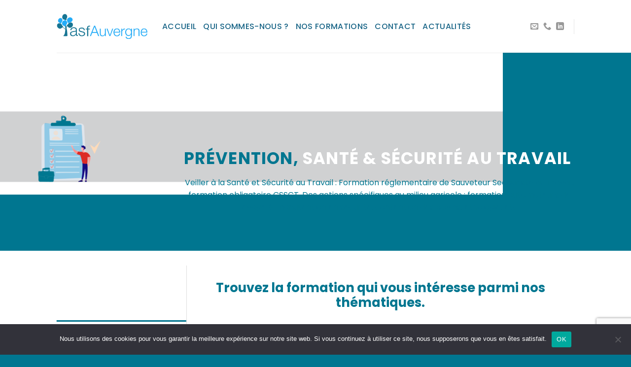

--- FILE ---
content_type: text/html; charset=UTF-8
request_url: https://asf-auvergne-formation.fr/nos-formations/prevention-sante-secu/
body_size: 14810
content:
<!DOCTYPE html>
<html lang="fr-FR" class="loading-site no-js">
<head>
	<meta charset="UTF-8" />
	<link rel="profile" href="http://gmpg.org/xfn/11" />
	<link rel="pingback" href="https://asf-auvergne-formation.fr/xmlrpc.php" />

	<script>(function(html){html.className = html.className.replace(/\bno-js\b/,'js')})(document.documentElement);</script>
<meta name='robots' content='index, follow, max-image-preview:large, max-snippet:-1, max-video-preview:-1' />
<meta name="viewport" content="width=device-width, initial-scale=1" />
	<!-- This site is optimized with the Yoast SEO plugin v26.7 - https://yoast.com/wordpress/plugins/seo/ -->
	<title>Prévention santé sécu - ASF Auvergne Formation</title>
	<link rel="canonical" href="https://asf-auvergne-formation.fr/nos-formations/prevention-sante-secu/" />
	<meta property="og:locale" content="fr_FR" />
	<meta property="og:type" content="article" />
	<meta property="og:title" content="Prévention santé sécu - ASF Auvergne Formation" />
	<meta property="og:url" content="https://asf-auvergne-formation.fr/nos-formations/prevention-sante-secu/" />
	<meta property="og:site_name" content="ASF Auvergne Formation" />
	<meta property="article:modified_time" content="2025-07-17T15:07:27+00:00" />
	<meta name="twitter:card" content="summary_large_image" />
	<meta name="twitter:label1" content="Durée de lecture estimée" />
	<meta name="twitter:data1" content="3 minutes" />
	<script type="application/ld+json" class="yoast-schema-graph">{"@context":"https://schema.org","@graph":[{"@type":"WebPage","@id":"https://asf-auvergne-formation.fr/nos-formations/prevention-sante-secu/","url":"https://asf-auvergne-formation.fr/nos-formations/prevention-sante-secu/","name":"Prévention santé sécu - ASF Auvergne Formation","isPartOf":{"@id":"https://asf-auvergne-formation.fr/#website"},"datePublished":"2019-06-13T06:24:35+00:00","dateModified":"2025-07-17T15:07:27+00:00","breadcrumb":{"@id":"https://asf-auvergne-formation.fr/nos-formations/prevention-sante-secu/#breadcrumb"},"inLanguage":"fr-FR","potentialAction":[{"@type":"ReadAction","target":["https://asf-auvergne-formation.fr/nos-formations/prevention-sante-secu/"]}]},{"@type":"BreadcrumbList","@id":"https://asf-auvergne-formation.fr/nos-formations/prevention-sante-secu/#breadcrumb","itemListElement":[{"@type":"ListItem","position":1,"name":"Accueil","item":"https://asf-auvergne-formation.fr/"},{"@type":"ListItem","position":2,"name":"Nos Formations","item":"https://asf-auvergne-formation.fr/nos-formations/"},{"@type":"ListItem","position":3,"name":"Prévention santé sécu"}]},{"@type":"WebSite","@id":"https://asf-auvergne-formation.fr/#website","url":"https://asf-auvergne-formation.fr/","name":"ASF Auvergne Formation","description":"","potentialAction":[{"@type":"SearchAction","target":{"@type":"EntryPoint","urlTemplate":"https://asf-auvergne-formation.fr/?s={search_term_string}"},"query-input":{"@type":"PropertyValueSpecification","valueRequired":true,"valueName":"search_term_string"}}],"inLanguage":"fr-FR"}]}</script>
	<!-- / Yoast SEO plugin. -->


<link rel='dns-prefetch' href='//widget.tagembed.com' />
<link rel='prefetch' href='https://asf-auvergne-formation.fr/wp-content/themes/flatsome/assets/js/flatsome.js?ver=e2eddd6c228105dac048' />
<link rel='prefetch' href='https://asf-auvergne-formation.fr/wp-content/themes/flatsome/assets/js/chunk.slider.js?ver=3.20.4' />
<link rel='prefetch' href='https://asf-auvergne-formation.fr/wp-content/themes/flatsome/assets/js/chunk.popups.js?ver=3.20.4' />
<link rel='prefetch' href='https://asf-auvergne-formation.fr/wp-content/themes/flatsome/assets/js/chunk.tooltips.js?ver=3.20.4' />
<link rel="alternate" type="application/rss+xml" title="ASF Auvergne Formation &raquo; Flux" href="https://asf-auvergne-formation.fr/feed/" />
<link rel="alternate" type="application/rss+xml" title="ASF Auvergne Formation &raquo; Flux des commentaires" href="https://asf-auvergne-formation.fr/comments/feed/" />
<link rel="alternate" title="oEmbed (JSON)" type="application/json+oembed" href="https://asf-auvergne-formation.fr/wp-json/oembed/1.0/embed?url=https%3A%2F%2Fasf-auvergne-formation.fr%2Fnos-formations%2Fprevention-sante-secu%2F" />
<link rel="alternate" title="oEmbed (XML)" type="text/xml+oembed" href="https://asf-auvergne-formation.fr/wp-json/oembed/1.0/embed?url=https%3A%2F%2Fasf-auvergne-formation.fr%2Fnos-formations%2Fprevention-sante-secu%2F&#038;format=xml" />
<style id='wp-img-auto-sizes-contain-inline-css' type='text/css'>
img:is([sizes=auto i],[sizes^="auto," i]){contain-intrinsic-size:3000px 1500px}
/*# sourceURL=wp-img-auto-sizes-contain-inline-css */
</style>
<style id='wp-emoji-styles-inline-css' type='text/css'>

	img.wp-smiley, img.emoji {
		display: inline !important;
		border: none !important;
		box-shadow: none !important;
		height: 1em !important;
		width: 1em !important;
		margin: 0 0.07em !important;
		vertical-align: -0.1em !important;
		background: none !important;
		padding: 0 !important;
	}
/*# sourceURL=wp-emoji-styles-inline-css */
</style>
<style id='wp-block-library-inline-css' type='text/css'>
:root{--wp-block-synced-color:#7a00df;--wp-block-synced-color--rgb:122,0,223;--wp-bound-block-color:var(--wp-block-synced-color);--wp-editor-canvas-background:#ddd;--wp-admin-theme-color:#007cba;--wp-admin-theme-color--rgb:0,124,186;--wp-admin-theme-color-darker-10:#006ba1;--wp-admin-theme-color-darker-10--rgb:0,107,160.5;--wp-admin-theme-color-darker-20:#005a87;--wp-admin-theme-color-darker-20--rgb:0,90,135;--wp-admin-border-width-focus:2px}@media (min-resolution:192dpi){:root{--wp-admin-border-width-focus:1.5px}}.wp-element-button{cursor:pointer}:root .has-very-light-gray-background-color{background-color:#eee}:root .has-very-dark-gray-background-color{background-color:#313131}:root .has-very-light-gray-color{color:#eee}:root .has-very-dark-gray-color{color:#313131}:root .has-vivid-green-cyan-to-vivid-cyan-blue-gradient-background{background:linear-gradient(135deg,#00d084,#0693e3)}:root .has-purple-crush-gradient-background{background:linear-gradient(135deg,#34e2e4,#4721fb 50%,#ab1dfe)}:root .has-hazy-dawn-gradient-background{background:linear-gradient(135deg,#faaca8,#dad0ec)}:root .has-subdued-olive-gradient-background{background:linear-gradient(135deg,#fafae1,#67a671)}:root .has-atomic-cream-gradient-background{background:linear-gradient(135deg,#fdd79a,#004a59)}:root .has-nightshade-gradient-background{background:linear-gradient(135deg,#330968,#31cdcf)}:root .has-midnight-gradient-background{background:linear-gradient(135deg,#020381,#2874fc)}:root{--wp--preset--font-size--normal:16px;--wp--preset--font-size--huge:42px}.has-regular-font-size{font-size:1em}.has-larger-font-size{font-size:2.625em}.has-normal-font-size{font-size:var(--wp--preset--font-size--normal)}.has-huge-font-size{font-size:var(--wp--preset--font-size--huge)}.has-text-align-center{text-align:center}.has-text-align-left{text-align:left}.has-text-align-right{text-align:right}.has-fit-text{white-space:nowrap!important}#end-resizable-editor-section{display:none}.aligncenter{clear:both}.items-justified-left{justify-content:flex-start}.items-justified-center{justify-content:center}.items-justified-right{justify-content:flex-end}.items-justified-space-between{justify-content:space-between}.screen-reader-text{border:0;clip-path:inset(50%);height:1px;margin:-1px;overflow:hidden;padding:0;position:absolute;width:1px;word-wrap:normal!important}.screen-reader-text:focus{background-color:#ddd;clip-path:none;color:#444;display:block;font-size:1em;height:auto;left:5px;line-height:normal;padding:15px 23px 14px;text-decoration:none;top:5px;width:auto;z-index:100000}html :where(.has-border-color){border-style:solid}html :where([style*=border-top-color]){border-top-style:solid}html :where([style*=border-right-color]){border-right-style:solid}html :where([style*=border-bottom-color]){border-bottom-style:solid}html :where([style*=border-left-color]){border-left-style:solid}html :where([style*=border-width]){border-style:solid}html :where([style*=border-top-width]){border-top-style:solid}html :where([style*=border-right-width]){border-right-style:solid}html :where([style*=border-bottom-width]){border-bottom-style:solid}html :where([style*=border-left-width]){border-left-style:solid}html :where(img[class*=wp-image-]){height:auto;max-width:100%}:where(figure){margin:0 0 1em}html :where(.is-position-sticky){--wp-admin--admin-bar--position-offset:var(--wp-admin--admin-bar--height,0px)}@media screen and (max-width:600px){html :where(.is-position-sticky){--wp-admin--admin-bar--position-offset:0px}}

/*# sourceURL=wp-block-library-inline-css */
</style><style id='global-styles-inline-css' type='text/css'>
:root{--wp--preset--aspect-ratio--square: 1;--wp--preset--aspect-ratio--4-3: 4/3;--wp--preset--aspect-ratio--3-4: 3/4;--wp--preset--aspect-ratio--3-2: 3/2;--wp--preset--aspect-ratio--2-3: 2/3;--wp--preset--aspect-ratio--16-9: 16/9;--wp--preset--aspect-ratio--9-16: 9/16;--wp--preset--color--black: #000000;--wp--preset--color--cyan-bluish-gray: #abb8c3;--wp--preset--color--white: #ffffff;--wp--preset--color--pale-pink: #f78da7;--wp--preset--color--vivid-red: #cf2e2e;--wp--preset--color--luminous-vivid-orange: #ff6900;--wp--preset--color--luminous-vivid-amber: #fcb900;--wp--preset--color--light-green-cyan: #7bdcb5;--wp--preset--color--vivid-green-cyan: #00d084;--wp--preset--color--pale-cyan-blue: #8ed1fc;--wp--preset--color--vivid-cyan-blue: #0693e3;--wp--preset--color--vivid-purple: #9b51e0;--wp--preset--color--primary: #007690;--wp--preset--color--secondary: #00adf3;--wp--preset--color--success: #627D47;--wp--preset--color--alert: #b20000;--wp--preset--gradient--vivid-cyan-blue-to-vivid-purple: linear-gradient(135deg,rgb(6,147,227) 0%,rgb(155,81,224) 100%);--wp--preset--gradient--light-green-cyan-to-vivid-green-cyan: linear-gradient(135deg,rgb(122,220,180) 0%,rgb(0,208,130) 100%);--wp--preset--gradient--luminous-vivid-amber-to-luminous-vivid-orange: linear-gradient(135deg,rgb(252,185,0) 0%,rgb(255,105,0) 100%);--wp--preset--gradient--luminous-vivid-orange-to-vivid-red: linear-gradient(135deg,rgb(255,105,0) 0%,rgb(207,46,46) 100%);--wp--preset--gradient--very-light-gray-to-cyan-bluish-gray: linear-gradient(135deg,rgb(238,238,238) 0%,rgb(169,184,195) 100%);--wp--preset--gradient--cool-to-warm-spectrum: linear-gradient(135deg,rgb(74,234,220) 0%,rgb(151,120,209) 20%,rgb(207,42,186) 40%,rgb(238,44,130) 60%,rgb(251,105,98) 80%,rgb(254,248,76) 100%);--wp--preset--gradient--blush-light-purple: linear-gradient(135deg,rgb(255,206,236) 0%,rgb(152,150,240) 100%);--wp--preset--gradient--blush-bordeaux: linear-gradient(135deg,rgb(254,205,165) 0%,rgb(254,45,45) 50%,rgb(107,0,62) 100%);--wp--preset--gradient--luminous-dusk: linear-gradient(135deg,rgb(255,203,112) 0%,rgb(199,81,192) 50%,rgb(65,88,208) 100%);--wp--preset--gradient--pale-ocean: linear-gradient(135deg,rgb(255,245,203) 0%,rgb(182,227,212) 50%,rgb(51,167,181) 100%);--wp--preset--gradient--electric-grass: linear-gradient(135deg,rgb(202,248,128) 0%,rgb(113,206,126) 100%);--wp--preset--gradient--midnight: linear-gradient(135deg,rgb(2,3,129) 0%,rgb(40,116,252) 100%);--wp--preset--font-size--small: 13px;--wp--preset--font-size--medium: 20px;--wp--preset--font-size--large: 36px;--wp--preset--font-size--x-large: 42px;--wp--preset--spacing--20: 0.44rem;--wp--preset--spacing--30: 0.67rem;--wp--preset--spacing--40: 1rem;--wp--preset--spacing--50: 1.5rem;--wp--preset--spacing--60: 2.25rem;--wp--preset--spacing--70: 3.38rem;--wp--preset--spacing--80: 5.06rem;--wp--preset--shadow--natural: 6px 6px 9px rgba(0, 0, 0, 0.2);--wp--preset--shadow--deep: 12px 12px 50px rgba(0, 0, 0, 0.4);--wp--preset--shadow--sharp: 6px 6px 0px rgba(0, 0, 0, 0.2);--wp--preset--shadow--outlined: 6px 6px 0px -3px rgb(255, 255, 255), 6px 6px rgb(0, 0, 0);--wp--preset--shadow--crisp: 6px 6px 0px rgb(0, 0, 0);}:where(body) { margin: 0; }.wp-site-blocks > .alignleft { float: left; margin-right: 2em; }.wp-site-blocks > .alignright { float: right; margin-left: 2em; }.wp-site-blocks > .aligncenter { justify-content: center; margin-left: auto; margin-right: auto; }:where(.is-layout-flex){gap: 0.5em;}:where(.is-layout-grid){gap: 0.5em;}.is-layout-flow > .alignleft{float: left;margin-inline-start: 0;margin-inline-end: 2em;}.is-layout-flow > .alignright{float: right;margin-inline-start: 2em;margin-inline-end: 0;}.is-layout-flow > .aligncenter{margin-left: auto !important;margin-right: auto !important;}.is-layout-constrained > .alignleft{float: left;margin-inline-start: 0;margin-inline-end: 2em;}.is-layout-constrained > .alignright{float: right;margin-inline-start: 2em;margin-inline-end: 0;}.is-layout-constrained > .aligncenter{margin-left: auto !important;margin-right: auto !important;}.is-layout-constrained > :where(:not(.alignleft):not(.alignright):not(.alignfull)){margin-left: auto !important;margin-right: auto !important;}body .is-layout-flex{display: flex;}.is-layout-flex{flex-wrap: wrap;align-items: center;}.is-layout-flex > :is(*, div){margin: 0;}body .is-layout-grid{display: grid;}.is-layout-grid > :is(*, div){margin: 0;}body{padding-top: 0px;padding-right: 0px;padding-bottom: 0px;padding-left: 0px;}a:where(:not(.wp-element-button)){text-decoration: none;}:root :where(.wp-element-button, .wp-block-button__link){background-color: #32373c;border-width: 0;color: #fff;font-family: inherit;font-size: inherit;font-style: inherit;font-weight: inherit;letter-spacing: inherit;line-height: inherit;padding-top: calc(0.667em + 2px);padding-right: calc(1.333em + 2px);padding-bottom: calc(0.667em + 2px);padding-left: calc(1.333em + 2px);text-decoration: none;text-transform: inherit;}.has-black-color{color: var(--wp--preset--color--black) !important;}.has-cyan-bluish-gray-color{color: var(--wp--preset--color--cyan-bluish-gray) !important;}.has-white-color{color: var(--wp--preset--color--white) !important;}.has-pale-pink-color{color: var(--wp--preset--color--pale-pink) !important;}.has-vivid-red-color{color: var(--wp--preset--color--vivid-red) !important;}.has-luminous-vivid-orange-color{color: var(--wp--preset--color--luminous-vivid-orange) !important;}.has-luminous-vivid-amber-color{color: var(--wp--preset--color--luminous-vivid-amber) !important;}.has-light-green-cyan-color{color: var(--wp--preset--color--light-green-cyan) !important;}.has-vivid-green-cyan-color{color: var(--wp--preset--color--vivid-green-cyan) !important;}.has-pale-cyan-blue-color{color: var(--wp--preset--color--pale-cyan-blue) !important;}.has-vivid-cyan-blue-color{color: var(--wp--preset--color--vivid-cyan-blue) !important;}.has-vivid-purple-color{color: var(--wp--preset--color--vivid-purple) !important;}.has-primary-color{color: var(--wp--preset--color--primary) !important;}.has-secondary-color{color: var(--wp--preset--color--secondary) !important;}.has-success-color{color: var(--wp--preset--color--success) !important;}.has-alert-color{color: var(--wp--preset--color--alert) !important;}.has-black-background-color{background-color: var(--wp--preset--color--black) !important;}.has-cyan-bluish-gray-background-color{background-color: var(--wp--preset--color--cyan-bluish-gray) !important;}.has-white-background-color{background-color: var(--wp--preset--color--white) !important;}.has-pale-pink-background-color{background-color: var(--wp--preset--color--pale-pink) !important;}.has-vivid-red-background-color{background-color: var(--wp--preset--color--vivid-red) !important;}.has-luminous-vivid-orange-background-color{background-color: var(--wp--preset--color--luminous-vivid-orange) !important;}.has-luminous-vivid-amber-background-color{background-color: var(--wp--preset--color--luminous-vivid-amber) !important;}.has-light-green-cyan-background-color{background-color: var(--wp--preset--color--light-green-cyan) !important;}.has-vivid-green-cyan-background-color{background-color: var(--wp--preset--color--vivid-green-cyan) !important;}.has-pale-cyan-blue-background-color{background-color: var(--wp--preset--color--pale-cyan-blue) !important;}.has-vivid-cyan-blue-background-color{background-color: var(--wp--preset--color--vivid-cyan-blue) !important;}.has-vivid-purple-background-color{background-color: var(--wp--preset--color--vivid-purple) !important;}.has-primary-background-color{background-color: var(--wp--preset--color--primary) !important;}.has-secondary-background-color{background-color: var(--wp--preset--color--secondary) !important;}.has-success-background-color{background-color: var(--wp--preset--color--success) !important;}.has-alert-background-color{background-color: var(--wp--preset--color--alert) !important;}.has-black-border-color{border-color: var(--wp--preset--color--black) !important;}.has-cyan-bluish-gray-border-color{border-color: var(--wp--preset--color--cyan-bluish-gray) !important;}.has-white-border-color{border-color: var(--wp--preset--color--white) !important;}.has-pale-pink-border-color{border-color: var(--wp--preset--color--pale-pink) !important;}.has-vivid-red-border-color{border-color: var(--wp--preset--color--vivid-red) !important;}.has-luminous-vivid-orange-border-color{border-color: var(--wp--preset--color--luminous-vivid-orange) !important;}.has-luminous-vivid-amber-border-color{border-color: var(--wp--preset--color--luminous-vivid-amber) !important;}.has-light-green-cyan-border-color{border-color: var(--wp--preset--color--light-green-cyan) !important;}.has-vivid-green-cyan-border-color{border-color: var(--wp--preset--color--vivid-green-cyan) !important;}.has-pale-cyan-blue-border-color{border-color: var(--wp--preset--color--pale-cyan-blue) !important;}.has-vivid-cyan-blue-border-color{border-color: var(--wp--preset--color--vivid-cyan-blue) !important;}.has-vivid-purple-border-color{border-color: var(--wp--preset--color--vivid-purple) !important;}.has-primary-border-color{border-color: var(--wp--preset--color--primary) !important;}.has-secondary-border-color{border-color: var(--wp--preset--color--secondary) !important;}.has-success-border-color{border-color: var(--wp--preset--color--success) !important;}.has-alert-border-color{border-color: var(--wp--preset--color--alert) !important;}.has-vivid-cyan-blue-to-vivid-purple-gradient-background{background: var(--wp--preset--gradient--vivid-cyan-blue-to-vivid-purple) !important;}.has-light-green-cyan-to-vivid-green-cyan-gradient-background{background: var(--wp--preset--gradient--light-green-cyan-to-vivid-green-cyan) !important;}.has-luminous-vivid-amber-to-luminous-vivid-orange-gradient-background{background: var(--wp--preset--gradient--luminous-vivid-amber-to-luminous-vivid-orange) !important;}.has-luminous-vivid-orange-to-vivid-red-gradient-background{background: var(--wp--preset--gradient--luminous-vivid-orange-to-vivid-red) !important;}.has-very-light-gray-to-cyan-bluish-gray-gradient-background{background: var(--wp--preset--gradient--very-light-gray-to-cyan-bluish-gray) !important;}.has-cool-to-warm-spectrum-gradient-background{background: var(--wp--preset--gradient--cool-to-warm-spectrum) !important;}.has-blush-light-purple-gradient-background{background: var(--wp--preset--gradient--blush-light-purple) !important;}.has-blush-bordeaux-gradient-background{background: var(--wp--preset--gradient--blush-bordeaux) !important;}.has-luminous-dusk-gradient-background{background: var(--wp--preset--gradient--luminous-dusk) !important;}.has-pale-ocean-gradient-background{background: var(--wp--preset--gradient--pale-ocean) !important;}.has-electric-grass-gradient-background{background: var(--wp--preset--gradient--electric-grass) !important;}.has-midnight-gradient-background{background: var(--wp--preset--gradient--midnight) !important;}.has-small-font-size{font-size: var(--wp--preset--font-size--small) !important;}.has-medium-font-size{font-size: var(--wp--preset--font-size--medium) !important;}.has-large-font-size{font-size: var(--wp--preset--font-size--large) !important;}.has-x-large-font-size{font-size: var(--wp--preset--font-size--x-large) !important;}
/*# sourceURL=global-styles-inline-css */
</style>

<link rel='stylesheet' id='contact-form-7-css' href='https://asf-auvergne-formation.fr/wp-content/plugins/contact-form-7/includes/css/styles.css?ver=6.1.4' type='text/css' media='all' />
<link rel='stylesheet' id='cookie-notice-front-css' href='https://asf-auvergne-formation.fr/wp-content/plugins/cookie-notice/css/front.min.css?ver=2.5.11' type='text/css' media='all' />
<link rel='stylesheet' id='wpsm_counter-font-awesome-front-css' href='https://asf-auvergne-formation.fr/wp-content/plugins/counter-number-showcase/assets/css/font-awesome/css/font-awesome.min.css?ver=6.9' type='text/css' media='all' />
<link rel='stylesheet' id='wpsm_counter_bootstrap-front-css' href='https://asf-auvergne-formation.fr/wp-content/plugins/counter-number-showcase/assets/css/bootstrap-front.css?ver=6.9' type='text/css' media='all' />
<link rel='stylesheet' id='wpsm_counter_column-css' href='https://asf-auvergne-formation.fr/wp-content/plugins/counter-number-showcase/assets/css/counter-column.css?ver=6.9' type='text/css' media='all' />
<link rel='stylesheet' id='flatsome-main-css' href='https://asf-auvergne-formation.fr/wp-content/themes/flatsome/assets/css/flatsome.css?ver=3.20.4' type='text/css' media='all' />
<style id='flatsome-main-inline-css' type='text/css'>
@font-face {
				font-family: "fl-icons";
				font-display: block;
				src: url(https://asf-auvergne-formation.fr/wp-content/themes/flatsome/assets/css/icons/fl-icons.eot?v=3.20.4);
				src:
					url(https://asf-auvergne-formation.fr/wp-content/themes/flatsome/assets/css/icons/fl-icons.eot#iefix?v=3.20.4) format("embedded-opentype"),
					url(https://asf-auvergne-formation.fr/wp-content/themes/flatsome/assets/css/icons/fl-icons.woff2?v=3.20.4) format("woff2"),
					url(https://asf-auvergne-formation.fr/wp-content/themes/flatsome/assets/css/icons/fl-icons.ttf?v=3.20.4) format("truetype"),
					url(https://asf-auvergne-formation.fr/wp-content/themes/flatsome/assets/css/icons/fl-icons.woff?v=3.20.4) format("woff"),
					url(https://asf-auvergne-formation.fr/wp-content/themes/flatsome/assets/css/icons/fl-icons.svg?v=3.20.4#fl-icons) format("svg");
			}
/*# sourceURL=flatsome-main-inline-css */
</style>
<link rel='stylesheet' id='flatsome-style-css' href='https://asf-auvergne-formation.fr/wp-content/themes/flatsome-child/style.css?ver=3.0' type='text/css' media='all' />
<script type="text/javascript" src="https://asf-auvergne-formation.fr/wp-includes/js/jquery/jquery.min.js?ver=3.7.1" id="jquery-core-js"></script>
<script type="text/javascript" src="https://asf-auvergne-formation.fr/wp-includes/js/jquery/jquery-migrate.min.js?ver=3.4.1" id="jquery-migrate-js"></script>
<script type="text/javascript" id="cookie-notice-front-js-before">
/* <![CDATA[ */
var cnArgs = {"ajaxUrl":"https:\/\/asf-auvergne-formation.fr\/wp-admin\/admin-ajax.php","nonce":"3f24310a80","hideEffect":"fade","position":"bottom","onScroll":false,"onScrollOffset":100,"onClick":false,"cookieName":"cookie_notice_accepted","cookieTime":2592000,"cookieTimeRejected":2592000,"globalCookie":false,"redirection":false,"cache":false,"revokeCookies":false,"revokeCookiesOpt":"automatic"};

//# sourceURL=cookie-notice-front-js-before
/* ]]> */
</script>
<script type="text/javascript" src="https://asf-auvergne-formation.fr/wp-content/plugins/cookie-notice/js/front.min.js?ver=2.5.11" id="cookie-notice-front-js"></script>
<link rel="https://api.w.org/" href="https://asf-auvergne-formation.fr/wp-json/" /><link rel="alternate" title="JSON" type="application/json" href="https://asf-auvergne-formation.fr/wp-json/wp/v2/pages/102" /><link rel="EditURI" type="application/rsd+xml" title="RSD" href="https://asf-auvergne-formation.fr/xmlrpc.php?rsd" />
<meta name="generator" content="WordPress 6.9" />
<link rel='shortlink' href='https://asf-auvergne-formation.fr/?p=102' />
<meta name="mpu-version" content="1.2.8" /><style id="custom-css" type="text/css">:root {--primary-color: #007690;--fs-color-primary: #007690;--fs-color-secondary: #00adf3;--fs-color-success: #627D47;--fs-color-alert: #b20000;--fs-color-base: #4a4a4a;--fs-experimental-link-color: #334862;--fs-experimental-link-color-hover: #111;}.tooltipster-base {--tooltip-color: #fff;--tooltip-bg-color: #000;}.off-canvas-right .mfp-content, .off-canvas-left .mfp-content {--drawer-width: 300px;}.header-main{height: 107px}#logo img{max-height: 107px}#logo{width:184px;}.header-bottom{min-height: 55px}.header-top{min-height: 26px}.transparent .header-main{height: 90px}.transparent #logo img{max-height: 90px}.has-transparent + .page-title:first-of-type,.has-transparent + #main > .page-title,.has-transparent + #main > div > .page-title,.has-transparent + #main .page-header-wrapper:first-of-type .page-title{padding-top: 90px;}.header.show-on-scroll,.stuck .header-main{height:70px!important}.stuck #logo img{max-height: 70px!important}.header-bottom {background-color: #f1f1f1}.top-bar-nav > li > a{line-height: 24px }.header-main .nav > li > a{line-height: 15px }@media (max-width: 549px) {.header-main{height: 37px}#logo img{max-height: 37px}}body{font-size: 100%;}body{font-family: Poppins, sans-serif;}body {font-weight: 400;font-style: normal;}.nav > li > a {font-family: Poppins, sans-serif;}.mobile-sidebar-levels-2 .nav > li > ul > li > a {font-family: Poppins, sans-serif;}.nav > li > a,.mobile-sidebar-levels-2 .nav > li > ul > li > a {font-weight: 500;font-style: normal;}h1,h2,h3,h4,h5,h6,.heading-font, .off-canvas-center .nav-sidebar.nav-vertical > li > a{font-family: Poppins, sans-serif;}h1,h2,h3,h4,h5,h6,.heading-font,.banner h1,.banner h2 {font-weight: 700;font-style: normal;}.alt-font{font-family: Poppins, sans-serif;}.alt-font {font-weight: 400!important;font-style: normal!important;}.header:not(.transparent) .header-nav-main.nav > li > a {color: #196587;}.header:not(.transparent) .header-nav-main.nav > li > a:hover,.header:not(.transparent) .header-nav-main.nav > li.active > a,.header:not(.transparent) .header-nav-main.nav > li.current > a,.header:not(.transparent) .header-nav-main.nav > li > a.active,.header:not(.transparent) .header-nav-main.nav > li > a.current{color: #01aae0;}.header-nav-main.nav-line-bottom > li > a:before,.header-nav-main.nav-line-grow > li > a:before,.header-nav-main.nav-line > li > a:before,.header-nav-main.nav-box > li > a:hover,.header-nav-main.nav-box > li.active > a,.header-nav-main.nav-pills > li > a:hover,.header-nav-main.nav-pills > li.active > a{color:#FFF!important;background-color: #01aae0;}.footer-1{background-color: #00adf3}.absolute-footer, html{background-color: #007690}.nav-vertical-fly-out > li + li {border-top-width: 1px; border-top-style: solid;}.label-new.menu-item > a:after{content:"Nouveau";}.label-hot.menu-item > a:after{content:"Populaire";}.label-sale.menu-item > a:after{content:"En action";}.label-popular.menu-item > a:after{content:"Populaire";}</style><style id="kirki-inline-styles">/* devanagari */
@font-face {
  font-family: 'Poppins';
  font-style: normal;
  font-weight: 400;
  font-display: swap;
  src: url(https://asf-auvergne-formation.fr/wp-content/fonts/poppins/pxiEyp8kv8JHgFVrJJbecmNE.woff2) format('woff2');
  unicode-range: U+0900-097F, U+1CD0-1CF9, U+200C-200D, U+20A8, U+20B9, U+20F0, U+25CC, U+A830-A839, U+A8E0-A8FF, U+11B00-11B09;
}
/* latin-ext */
@font-face {
  font-family: 'Poppins';
  font-style: normal;
  font-weight: 400;
  font-display: swap;
  src: url(https://asf-auvergne-formation.fr/wp-content/fonts/poppins/pxiEyp8kv8JHgFVrJJnecmNE.woff2) format('woff2');
  unicode-range: U+0100-02BA, U+02BD-02C5, U+02C7-02CC, U+02CE-02D7, U+02DD-02FF, U+0304, U+0308, U+0329, U+1D00-1DBF, U+1E00-1E9F, U+1EF2-1EFF, U+2020, U+20A0-20AB, U+20AD-20C0, U+2113, U+2C60-2C7F, U+A720-A7FF;
}
/* latin */
@font-face {
  font-family: 'Poppins';
  font-style: normal;
  font-weight: 400;
  font-display: swap;
  src: url(https://asf-auvergne-formation.fr/wp-content/fonts/poppins/pxiEyp8kv8JHgFVrJJfecg.woff2) format('woff2');
  unicode-range: U+0000-00FF, U+0131, U+0152-0153, U+02BB-02BC, U+02C6, U+02DA, U+02DC, U+0304, U+0308, U+0329, U+2000-206F, U+20AC, U+2122, U+2191, U+2193, U+2212, U+2215, U+FEFF, U+FFFD;
}
/* devanagari */
@font-face {
  font-family: 'Poppins';
  font-style: normal;
  font-weight: 500;
  font-display: swap;
  src: url(https://asf-auvergne-formation.fr/wp-content/fonts/poppins/pxiByp8kv8JHgFVrLGT9Z11lFc-K.woff2) format('woff2');
  unicode-range: U+0900-097F, U+1CD0-1CF9, U+200C-200D, U+20A8, U+20B9, U+20F0, U+25CC, U+A830-A839, U+A8E0-A8FF, U+11B00-11B09;
}
/* latin-ext */
@font-face {
  font-family: 'Poppins';
  font-style: normal;
  font-weight: 500;
  font-display: swap;
  src: url(https://asf-auvergne-formation.fr/wp-content/fonts/poppins/pxiByp8kv8JHgFVrLGT9Z1JlFc-K.woff2) format('woff2');
  unicode-range: U+0100-02BA, U+02BD-02C5, U+02C7-02CC, U+02CE-02D7, U+02DD-02FF, U+0304, U+0308, U+0329, U+1D00-1DBF, U+1E00-1E9F, U+1EF2-1EFF, U+2020, U+20A0-20AB, U+20AD-20C0, U+2113, U+2C60-2C7F, U+A720-A7FF;
}
/* latin */
@font-face {
  font-family: 'Poppins';
  font-style: normal;
  font-weight: 500;
  font-display: swap;
  src: url(https://asf-auvergne-formation.fr/wp-content/fonts/poppins/pxiByp8kv8JHgFVrLGT9Z1xlFQ.woff2) format('woff2');
  unicode-range: U+0000-00FF, U+0131, U+0152-0153, U+02BB-02BC, U+02C6, U+02DA, U+02DC, U+0304, U+0308, U+0329, U+2000-206F, U+20AC, U+2122, U+2191, U+2193, U+2212, U+2215, U+FEFF, U+FFFD;
}
/* devanagari */
@font-face {
  font-family: 'Poppins';
  font-style: normal;
  font-weight: 700;
  font-display: swap;
  src: url(https://asf-auvergne-formation.fr/wp-content/fonts/poppins/pxiByp8kv8JHgFVrLCz7Z11lFc-K.woff2) format('woff2');
  unicode-range: U+0900-097F, U+1CD0-1CF9, U+200C-200D, U+20A8, U+20B9, U+20F0, U+25CC, U+A830-A839, U+A8E0-A8FF, U+11B00-11B09;
}
/* latin-ext */
@font-face {
  font-family: 'Poppins';
  font-style: normal;
  font-weight: 700;
  font-display: swap;
  src: url(https://asf-auvergne-formation.fr/wp-content/fonts/poppins/pxiByp8kv8JHgFVrLCz7Z1JlFc-K.woff2) format('woff2');
  unicode-range: U+0100-02BA, U+02BD-02C5, U+02C7-02CC, U+02CE-02D7, U+02DD-02FF, U+0304, U+0308, U+0329, U+1D00-1DBF, U+1E00-1E9F, U+1EF2-1EFF, U+2020, U+20A0-20AB, U+20AD-20C0, U+2113, U+2C60-2C7F, U+A720-A7FF;
}
/* latin */
@font-face {
  font-family: 'Poppins';
  font-style: normal;
  font-weight: 700;
  font-display: swap;
  src: url(https://asf-auvergne-formation.fr/wp-content/fonts/poppins/pxiByp8kv8JHgFVrLCz7Z1xlFQ.woff2) format('woff2');
  unicode-range: U+0000-00FF, U+0131, U+0152-0153, U+02BB-02BC, U+02C6, U+02DA, U+02DC, U+0304, U+0308, U+0329, U+2000-206F, U+20AC, U+2122, U+2191, U+2193, U+2212, U+2215, U+FEFF, U+FFFD;
}</style></head>

<body class="wp-singular page-template page-template-page-blank page-template-page-blank-php page page-id-102 page-child parent-pageid-29 wp-theme-flatsome wp-child-theme-flatsome-child cookies-not-set lightbox nav-dropdown-has-arrow nav-dropdown-has-shadow nav-dropdown-has-border">


<a class="skip-link screen-reader-text" href="#main">Passer au contenu</a>

<div id="wrapper">

	
	<header id="header" class="header has-sticky sticky-jump">
		<div class="header-wrapper">
			<div id="masthead" class="header-main ">
      <div class="header-inner flex-row container logo-left medium-logo-center" role="navigation">

          <!-- Logo -->
          <div id="logo" class="flex-col logo">
            
<!-- Header logo -->
<a href="https://asf-auvergne-formation.fr/" title="ASF Auvergne Formation" rel="home">
		<img width="1020" height="285" src="https://asf-auvergne-formation.fr/wp-content/uploads/2019/05/logo_asf-auvergne.png" class="header_logo header-logo" alt="ASF Auvergne Formation"/><img  width="1020" height="285" src="https://asf-auvergne-formation.fr/wp-content/uploads/2019/05/logo_asf-auvergne.png" class="header-logo-dark" alt="ASF Auvergne Formation"/></a>
          </div>

          <!-- Mobile Left Elements -->
          <div class="flex-col show-for-medium flex-left">
            <ul class="mobile-nav nav nav-left ">
              <li class="nav-icon has-icon">
			<a href="#" class="is-small" data-open="#main-menu" data-pos="center" data-bg="main-menu-overlay" role="button" aria-label="Menu" aria-controls="main-menu" aria-expanded="false" aria-haspopup="dialog" data-flatsome-role-button>
			<i class="icon-menu" aria-hidden="true"></i>					</a>
	</li>
            </ul>
          </div>

          <!-- Left Elements -->
          <div class="flex-col hide-for-medium flex-left
            flex-grow">
            <ul class="header-nav header-nav-main nav nav-left  nav-line-bottom nav-size-large nav-uppercase" >
              <li id="menu-item-39" class="menu-item menu-item-type-post_type menu-item-object-page menu-item-home menu-item-39 menu-item-design-default"><a href="https://asf-auvergne-formation.fr/" class="nav-top-link">Accueil</a></li>
<li id="menu-item-38" class="menu-item menu-item-type-post_type menu-item-object-page menu-item-38 menu-item-design-default"><a href="https://asf-auvergne-formation.fr/qui-sommes-nous/" class="nav-top-link">Qui sommes-nous ?</a></li>
<li id="menu-item-658" class="menu-item menu-item-type-post_type menu-item-object-page menu-item-658 menu-item-design-default"><a href="https://asf-auvergne-formation.fr/page-accueil-formation/" class="nav-top-link">Nos formations</a></li>
<li id="menu-item-35" class="menu-item menu-item-type-post_type menu-item-object-page menu-item-35 menu-item-design-default"><a href="https://asf-auvergne-formation.fr/contact/" class="nav-top-link">Contact</a></li>
<li id="menu-item-36" class="menu-item menu-item-type-post_type menu-item-object-page menu-item-36 menu-item-design-default"><a href="https://asf-auvergne-formation.fr/actu/" class="nav-top-link">Actualités</a></li>
            </ul>
          </div>

          <!-- Right Elements -->
          <div class="flex-col hide-for-medium flex-right">
            <ul class="header-nav header-nav-main nav nav-right  nav-line-bottom nav-size-large nav-uppercase">
              <li class="html header-social-icons ml-0">
	<div class="social-icons follow-icons" ><a href="mailto:asfauvergne@msaservices-auvergne.fr" data-label="E-mail" target="_blank" class="icon plain tooltip email" title="Nous envoyer un email" aria-label="Nous envoyer un email" rel="nofollow noopener"><i class="icon-envelop" aria-hidden="true"></i></a><a href="tel:0470437686" data-label="Phone" target="_blank" class="icon plain tooltip phone" title="Appelez-nous" aria-label="Appelez-nous" rel="nofollow noopener"><i class="icon-phone" aria-hidden="true"></i></a><a href="https://www.linkedin.com/company/asfauvergne-organisme-de-formation/" data-label="LinkedIn" target="_blank" class="icon plain tooltip linkedin" title="Nous suivre sur LinkedIn" aria-label="Nous suivre sur LinkedIn" rel="noopener nofollow"><i class="icon-linkedin" aria-hidden="true"></i></a></div></li>
<li class="header-divider"></li>            </ul>
          </div>

          <!-- Mobile Right Elements -->
          <div class="flex-col show-for-medium flex-right">
            <ul class="mobile-nav nav nav-right ">
                          </ul>
          </div>

      </div>

            <div class="container"><div class="top-divider full-width"></div></div>
      </div>

<div class="header-bg-container fill"><div class="header-bg-image fill"></div><div class="header-bg-color fill"></div></div>		</div>
	</header>

	
	<main id="main" class="">


<div id="content" role="main" class="content-area">

		
			

  <div class="banner has-hover show-for-small" id="banner-399516337">
          <div class="banner-inner fill">
        <div class="banner-bg fill" >
            <img fetchpriority="high" decoding="async" width="1020" height="708" src="https://asf-auvergne-formation.fr/wp-content/uploads/2021/08/Prevention-SST-mobile-1-1152x800.png" class="bg attachment-large size-large" alt="" />                                    
                    </div>
		
        <div class="banner-layers container">
            <div class="fill banner-link"></div>            

   <div id="text-box-107437570" class="text-box banner-layer x50 md-x100 lg-x100 y5 md-y85 lg-y85 res-text">
                                <div class="text-box-content text dark">
              
              <div class="text-inner text-center">
                  

<h4 class="uppercase"><span style="font-size: 140%;" data-line-height="m"><strong><span data-text-color="primary" data-line-height="s">Prévention,</span> santé &amp; sécurité au travail&nbsp;</strong></span></h4>
<p><span data-text-color="primary">Veiller à la Santé et Sécurité au Travail : Formation réglementaire de Sauveteur Secouriste au Travail, formation obligatoire CSSCT. Des actions spécifiques au milieu agricole : formation automoteurs de levage &amp; manutention en sécurité, contention des bovins, éthologie, etc.</span></p>

              </div>
           </div>
                            
<style>
#text-box-107437570 {
  width: 76%;
}
#text-box-107437570 .text-box-content {
  font-size: 100%;
}
@media (min-width:550px) {
  #text-box-107437570 {
    width: 76%;
  }
}
</style>
    </div>
 

        </div>
      </div>

            
<style>
#banner-399516337 {
  padding-top: 331px;
}
#banner-399516337 .banner-bg img {
  object-position: 100% 81%;
}
@media (min-width:550px) {
  #banner-399516337 {
    padding-top: 331px;
  }
}
</style>
  </div>



  <div class="banner has-hover hide-for-small" id="banner-1812755994">
          <div class="banner-inner fill">
        <div class="banner-bg fill" >
            <img decoding="async" width="1020" height="288" src="https://asf-auvergne-formation.fr/wp-content/uploads/2021/08/Prevention-SST-4-1400x395.png" class="bg attachment-large size-large" alt="" />                                    
                    </div>
		
        <div class="banner-layers container">
            <div class="fill banner-link"></div>            

   <div id="text-box-1577947832" class="text-box banner-layer x100 md-x100 lg-x100 y90 md-y85 lg-y85 res-text">
                                <div class="text-box-content text dark">
              
              <div class="text-inner text-center">
                  

<h4 class="uppercase"><span style="font-size: 140%;" data-line-height="m"><strong><span data-text-color="primary" data-line-height="s">Prévention,</span> santé &amp; sécurité au travail&nbsp;</strong></span></h4>
<p><span data-text-color="primary">Veiller à la Santé et Sécurité au Travail : Formation réglementaire de Sauveteur Secouriste au Travail, formation obligatoire CSSCT. Des actions spécifiques au milieu agricole : formation automoteurs de levage &amp; manutention en sécurité, contention des bovins, éthologie, etc.</span></p>

              </div>
           </div>
                            
<style>
#text-box-1577947832 {
  width: 82%;
}
#text-box-1577947832 .text-box-content {
  font-size: 100%;
}
@media (min-width:550px) {
  #text-box-1577947832 {
    width: 76%;
  }
}
</style>
    </div>
 

        </div>
      </div>

            
<style>
#banner-1812755994 {
  padding-top: 544px;
}
#banner-1812755994 .banner-bg img {
  object-position: 25% 92%;
}
@media (min-width:550px) {
  #banner-1812755994 {
    padding-top: 402px;
  }
}
</style>
  </div>


<div class="row"  id="row-1416397242">


	<div id="col-1328072554" class="col small-12 large-12"  >
				<div class="col-inner"  >
			
			


		<div class="tabbed-content">
			
			<ul class="nav nav-line-bottom nav-vertical nav-uppercase nav-size-large nav-center" role="tablist"><li id="tab-1116155701" class="tab active has-icon" role="presentation"><a href="#tab_1116155701" role="tab" aria-selected="true" aria-controls="tab_1116155701"><span></span></a></li>
<li id="tab-sst" class="tab has-icon" role="presentation"><a href="#tab_sst" tabindex="-1" role="tab" aria-selected="false" aria-controls="tab_sst"><span>SST</span></a></li>
<li id="tab-actions-spécifiques-secteur-agricole" class="tab has-icon" role="presentation"><a href="#tab_actions-spécifiques-secteur-agricole" tabindex="-1" role="tab" aria-selected="false" aria-controls="tab_actions-spécifiques-secteur-agricole"><span>Actions spécifiques secteur agricole</span></a></li></ul><div class="tab-panels"><div id="tab_1116155701" class="panel active entry-content" role="tabpanel" aria-labelledby="tab-1116155701">

	<div id="gap-184555823" class="gap-element clearfix" style="display:block; height:auto;">
		
<style>
#gap-184555823 {
  padding-top: 2px;
}
@media (min-width:550px) {
  #gap-184555823 {
    padding-top: 30px;
  }
}
</style>
	</div>
	

	<div id="text-1098207393" class="text">
		

<h2 style="text-align: center;" data-line-height="xs"><span data-text-color="primary" data-line-height="m">Trouvez la formation qui vous intéresse parmi nos thématiques.</span></h2>
		
<style>
#text-1098207393 {
  line-height: 0.75;
}
</style>
	</div>
	
	<div id="gap-190912410" class="gap-element clearfix" style="display:block; height:auto;">
		
<style>
#gap-190912410 {
  padding-top: 30px;
}
</style>
	</div>
	

	<div id="text-3562055729" class="text">
		

<blockquote><span style="font-size: 80%;"><strong>Nouveauté :</strong> La formation J’M utiliser les automoteurs de levage et de manutention en sécurité &#8211; Disponible en présentiel ou en e-learning !&nbsp;</span></blockquote>
		
<style>
#text-3562055729 {
  font-size: 1.05rem;
  line-height: 1.3;
  text-align: center;
}
</style>
	</div>
	
<div class="row"  id="row-1112248776">


	<div id="col-1538819404" class="col small-12 large-12"  >
				<div class="col-inner text-center"  >
			
			

<a href="mailto:asfauvergne@msaservices-auvergne.fr" target="_blank" class="button primary is-outline" rel="noopener" >
		<span>Je demande le formulaire d'inscription</span>
	<i class="icon-envelop" aria-hidden="true"></i></a>



		</div>
					</div>

	

</div>

</div>
<div id="tab_sst" class="panel entry-content" role="tabpanel" aria-labelledby="tab-sst">

<div class="row"  id="row-918976708">


	<div id="col-2106722491" class="col medium-6 small-12 large-6"  >
				<div class="col-inner text-center"  >
			
			

	<div id="text-1951422451" class="text">
		

<h1 style="text-align: center;">100 %</h1>
<div id="text-1336576372" class="text">
<div id="wpsm_counter_b_row_850" class="wpsm_counter_b_row">
<div>
<div class="wpsm_row">
<div class="wpsm_col-md-12 wpsm_col-sm-6">
<div class="wpsm_counterbox">
<p class="wpsm_count-title" style="text-align: center;"><em><span style="font-size: 100%;">de réussite (en 2024)</span></em></p>
</div>
</div>
</div>
</div>
</div>
</div>
		
<style>
#text-1951422451 {
  text-align: center;
}
</style>
	</div>
	
<a href="https://asf-auvergne-formation.fr/wp-content/uploads/2019/07/1-Sauveteurs-secouristes-du-travail-initial.pdf" target="_blank" class="button primary is-underline" rel="noopener" style="border-radius:10px;padding:0px 0px 29px 0px;">
		<span>Sauveteur Secouriste du Travail – Initiale (formation réglementaire INRS)</span>
	</a>



		</div>
					</div>

	

	<div id="col-1357627816" class="col medium-6 small-12 large-6"  >
				<div class="col-inner text-center"  >
			
			

	<div id="text-2802280396" class="text">
		

<h1 style="text-align: center;">100 %</h1>
<div id="text-1336576372" class="text">
<div id="wpsm_counter_b_row_850" class="wpsm_counter_b_row">
<div>
<div class="wpsm_row">
<div class="wpsm_col-md-12 wpsm_col-sm-6">
<div class="wpsm_counterbox">
<p class="wpsm_count-title" style="text-align: center;"><em><span style="font-size: 100%;">de réussite (en 2024)</span></em></p>
</div>
</div>
</div>
</div>
</div>
</div>
		
<style>
#text-2802280396 {
  text-align: center;
}
</style>
	</div>
	
<a href="https://asf-auvergne-formation.fr/wp-content/uploads/2019/07/2-Maintien-des-compétences-des-Sauveteurs-secouristes-du-travail.pdf" target="_blank" class="button primary is-underline" rel="noopener" style="border-radius:10px;">
		<span>Sauveteur Secouriste du Travail – Maintien et Actualisation des compétences (formation réglementaire INRS)</span>
	</a>



		</div>
					</div>

	

</div>

</div>
<div id="tab_actions-spécifiques-secteur-agricole" class="panel entry-content" role="tabpanel" aria-labelledby="tab-actions-spécifiques-secteur-agricole">

<div class="row"  id="row-47825383">


	<div id="col-656450265" class="col medium-4 small-6 large-4"  >
				<div class="col-inner"  >
			
			

<a href="https://asf-auvergne-formation.fr/wp-content/uploads/2019/07/3-Utilisation-de-la-tronçonneuse.pdf" target="_blank" class="button primary is-underline" rel="noopener" style="border-radius:10px;padding:0px 0px 0px 0px;">
		<span>Utilisation de la tronçonneuse en toute sécurité, entretien et techniques de travail</span>
	</a>



		</div>
				
<style>
#col-656450265 > .col-inner {
  padding: 69px 0px 0px 0px;
}
</style>
	</div>

	

	<div id="col-1112334695" class="col medium-4 small-6 large-4"  >
				<div class="col-inner"  >
			
			

<a href="https://asf-auvergne-formation.fr/wp-content/uploads/2019/11/4-prévention-des-risques-en-élevage-bovin.pdf" target="_blank" class="button primary is-underline" rel="noopener" style="border-radius:10px;padding:50px 0px 0px 0px;">
		<span>Manipulation et contention des bovins</span>
	</a>


<a href="https://asf-auvergne-formation.fr/wp-content/uploads/2019/07/6-Ethologie-initiation.ind_.pdf" target="_blank" class="button primary is-underline" rel="noopener" style="border-radius:10px;padding:20px 0px 20px 0px;">
		<span>Initiation Ethologie – relation homme/animal</span>
	</a>



		</div>
					</div>

	

	<div id="col-49054657" class="col medium-4 small-6 large-4"  >
				<div class="col-inner text-center"  >
			
			

<a href="https://asf-auvergne-formation.fr/wp-content/uploads/2025/07/1-Sentinelle.pdf" target="_blank" class="button primary is-underline" rel="noopener" style="border-radius:10px;padding:0px 0px 0px 0px;">
		<span>module sentinelle - Prévention mal être</span>
	</a>



		</div>
				
<style>
#col-49054657 > .col-inner {
  padding: 0px 0px 0px 0px;
  margin: 105px 0px 0px 0px;
}
</style>
	</div>

	

	<div id="col-712333477" class="col medium-4 small-6 large-4"  >
				<div class="col-inner text-center"  >
			
			

<a href="https://asf-auvergne-formation.fr/wp-content/uploads/2021/09/PLAQUETTE-PRESENTATION-JM-A5.pdf" target="_blank" class="button secondary is-underline" rel="noopener" style="border-radius:10px;padding:13px 0px 0px 0px;">
		<span>J’M utiliser les engins de levage en sécurité - Spécial chariot automoteur agricole Manuscopic</span>
	</a>


	<div class="img has-hover x md-x lg-x y md-y lg-y" id="image_876547805">
								<div class="img-inner dark" >
			<img decoding="async" width="801" height="800" src="https://asf-auvergne-formation.fr/wp-content/uploads/2021/08/pastille-PMCM-801x800.png" class="attachment-large size-large" alt="" srcset="https://asf-auvergne-formation.fr/wp-content/uploads/2021/08/pastille-PMCM-801x800.png 801w, https://asf-auvergne-formation.fr/wp-content/uploads/2021/08/pastille-PMCM-400x400.png 400w, https://asf-auvergne-formation.fr/wp-content/uploads/2021/08/pastille-PMCM-280x280.png 280w, https://asf-auvergne-formation.fr/wp-content/uploads/2021/08/pastille-PMCM-768x767.png 768w, https://asf-auvergne-formation.fr/wp-content/uploads/2021/08/pastille-PMCM.png 1405w" sizes="(max-width: 801px) 100vw, 801px" />						
					</div>
								
<style>
#image_876547805 {
  width: 30%;
}
</style>
	</div>
	


		</div>
					</div>

	

	<div id="col-1654754051" class="col medium-4 small-6 large-4 tip-top" title="Formation accessible fin 2022" >
				<div class="col-inner text-center"  >
			
			

<h5 class="uppercase"><span data-text-color="secondary" data-line-height="m">J’M utiliser les engins de levage en sécurité &#8211; Spécial chargeur frontal sur tracteur</span></h5>
	<div id="gap-139049638" class="gap-element clearfix" style="display:block; height:auto;">
		
<style>
#gap-139049638 {
  padding-top: 22px;
}
</style>
	</div>
	

	<div class="img has-hover x md-x lg-x y md-y lg-y" id="image_1442719220">
								<div class="img-inner dark" >
			<img decoding="async" width="801" height="800" src="https://asf-auvergne-formation.fr/wp-content/uploads/2021/08/pastille-PMCM-801x800.png" class="attachment-large size-large" alt="" srcset="https://asf-auvergne-formation.fr/wp-content/uploads/2021/08/pastille-PMCM-801x800.png 801w, https://asf-auvergne-formation.fr/wp-content/uploads/2021/08/pastille-PMCM-400x400.png 400w, https://asf-auvergne-formation.fr/wp-content/uploads/2021/08/pastille-PMCM-280x280.png 280w, https://asf-auvergne-formation.fr/wp-content/uploads/2021/08/pastille-PMCM-768x767.png 768w, https://asf-auvergne-formation.fr/wp-content/uploads/2021/08/pastille-PMCM.png 1405w" sizes="(max-width: 801px) 100vw, 801px" />						
					</div>
								
<style>
#image_1442719220 {
  width: 30%;
}
</style>
	</div>
	


		</div>
				
<style>
#col-1654754051 > .col-inner {
  padding: 52px 0px 0px 0px;
}
</style>
	</div>

	

	<div id="col-1143014463" class="col medium-4 small-6 large-4 tip-top" title="Formation accessible fin 2023" >
				<div class="col-inner text-center"  >
			
			

<h5 class="uppercase"><span data-text-color="secondary" data-line-height="m">J’M utiliser les engins de levage en sécurité &#8211; Spécial valet de ferme</span></h5>
	<div id="gap-278777322" class="gap-element clearfix" style="display:block; height:auto;">
		
<style>
#gap-278777322 {
  padding-top: 42px;
}
</style>
	</div>
	

	<div class="img has-hover x md-x lg-x y md-y lg-y" id="image_1775309221">
								<div class="img-inner dark" >
			<img decoding="async" width="801" height="800" src="https://asf-auvergne-formation.fr/wp-content/uploads/2021/08/pastille-PMCM-801x800.png" class="attachment-large size-large" alt="" srcset="https://asf-auvergne-formation.fr/wp-content/uploads/2021/08/pastille-PMCM-801x800.png 801w, https://asf-auvergne-formation.fr/wp-content/uploads/2021/08/pastille-PMCM-400x400.png 400w, https://asf-auvergne-formation.fr/wp-content/uploads/2021/08/pastille-PMCM-280x280.png 280w, https://asf-auvergne-formation.fr/wp-content/uploads/2021/08/pastille-PMCM-768x767.png 768w, https://asf-auvergne-formation.fr/wp-content/uploads/2021/08/pastille-PMCM.png 1405w" sizes="(max-width: 801px) 100vw, 801px" />						
					</div>
								
<style>
#image_1775309221 {
  width: 30%;
}
</style>
	</div>
	


		</div>
				
<style>
#col-1143014463 > .col-inner {
  padding: 54px 0px 0px 0px;
}
</style>
	</div>

	

</div>

</div></div></div>

		</div>
					</div>

	

</div>
	<div id="gap-1050998050" class="gap-element clearfix" style="display:block; height:auto;">
		
<style>
#gap-1050998050 {
  padding-top: 42px;
}
</style>
	</div>
	

<div class="row"  id="row-1800271620">


	<div id="col-1700103914" class="col small-12 large-12"  >
				<div class="col-inner"  >
			
			

<a href="https://asf-auvergne-formation.fr/contact/" target="_blank" class="button secondary is-link is-xlarge" rel="noopener" style="padding:0px 0px 0px 0px;">
	<i class="icon-search" aria-hidden="true"></i>	<span>Une de ces formations vous intéresse ?</span>
	</a>



		</div>
					</div>

	

</div>


			
		
</div>



</main>

<footer id="footer" class="footer-wrapper">

	
<!-- FOOTER 1 -->
<div class="footer-widgets footer footer-1">
		<div class="row dark large-columns-4 mb-0">
	   		<div id="text-2" class="col pb-0 widget widget_text"><span class="widget-title">Nous trouver</span><div class="is-divider small"></div>			<div class="textwidget"><p>16 Rue Jean Claret<br />
63000 Clermont-Ferrand</p>
</div>
		</div><div id="nav_menu-2" class="col pb-0 widget widget_nav_menu"><div class="menu-main-container"><ul id="menu-main-1" class="menu"><li class="menu-item menu-item-type-post_type menu-item-object-page menu-item-home menu-item-39"><a href="https://asf-auvergne-formation.fr/">Accueil</a></li>
<li class="menu-item menu-item-type-post_type menu-item-object-page menu-item-38"><a href="https://asf-auvergne-formation.fr/qui-sommes-nous/">Qui sommes-nous ?</a></li>
<li class="menu-item menu-item-type-post_type menu-item-object-page menu-item-658"><a href="https://asf-auvergne-formation.fr/page-accueil-formation/">Nos formations</a></li>
<li class="menu-item menu-item-type-post_type menu-item-object-page menu-item-35"><a href="https://asf-auvergne-formation.fr/contact/">Contact</a></li>
<li class="menu-item menu-item-type-post_type menu-item-object-page menu-item-36"><a href="https://asf-auvergne-formation.fr/actu/">Actualités</a></li>
</ul></div></div>
		<div id="block_widget-2" class="col pb-0 widget block_widget">
		<span class="widget-title">Nous contacter</span><div class="is-divider small"></div>
		<div class="row"  id="row-1056017468">


	<div id="col-604550500" class="col small-12 large-12"  >
				<div class="col-inner text-left"  >
			
			

	<div id="text-3702231217" class="text">
		

<h3 class="thin-font" style="text-align: left;"><strong>Tel:</strong> 04 73 43 76 86</h3>
<h4 class="thin-font" style="text-align: left;"><strong>Email :</strong></h4>
<p class="thin-font" style="text-align: left;"><span style="font-size: 75%;">asfauvergne@msaservices-auvergne.fr</span></p>
		
<style>
#text-3702231217 {
  font-size: 0.95rem;
}
</style>
	</div>
	
<a href="/contact" class="button primary is-outline expand" style="border-radius:10px;">
		<span>contact</span>
	</a>



		</div>
				
<style>
#col-604550500 > .col-inner {
  margin: -12px 0px 0px 0px;
}
</style>
	</div>

	

</div>
		</div>
		<div id="media_image-7" class="col pb-0 widget widget_media_image"><a href="https://asf-auvergne-formation.fr/wp-content/uploads/2025/02/330057-45073-Certificat-Qualiopi-processus-certifie-Cofrac-1.pdf"><img width="262" height="241" src="https://asf-auvergne-formation.fr/wp-content/uploads/2022/04/logo-certification-1.png" class="image wp-image-1097  attachment-full size-full" alt="" style="max-width: 100%; height: auto;" decoding="async" loading="lazy" /></a></div>		</div>
</div>

<!-- FOOTER 2 -->



<div class="absolute-footer dark medium-text-center small-text-center">
  <div class="container clearfix">

    
    <div class="footer-primary pull-left">
            <div class="copyright-footer">
        ASF Auvergne Formation 2026 © Réalisé par <strong><a href="https://bundle-communication.com/">Bundle Communication</a></strong>  | <a href="/politique-de-confidentialite" target="_blank" rel="noopener">Politique de confidentialité</a> | <a href="/mentions-legales" target="_blank" rel="noopener">Mentions légales</a> |  <a href="/reglement-interieur-applicable-aux-stagiaires-de-formations-dispensees-par-la-societe-asfauvergne" target="_blank" rel="noopener">Réglement intérieur </a>



      </div>
          </div>
  </div>
</div>
<button type="button" id="top-link" class="back-to-top button icon invert plain fixed bottom z-1 is-outline circle hide-for-medium" aria-label="Aller en haut"><i class="icon-angle-up" aria-hidden="true"></i></button>
</footer>

</div>

<div id="main-menu" class="mobile-sidebar no-scrollbar mfp-hide">

	
	<div class="sidebar-menu no-scrollbar text-center">

		
					<ul class="nav nav-sidebar nav-vertical nav-uppercase nav-anim" data-tab="1">
				<li class="menu-item menu-item-type-post_type menu-item-object-page menu-item-home menu-item-39"><a href="https://asf-auvergne-formation.fr/">Accueil</a></li>
<li class="menu-item menu-item-type-post_type menu-item-object-page menu-item-38"><a href="https://asf-auvergne-formation.fr/qui-sommes-nous/">Qui sommes-nous ?</a></li>
<li class="menu-item menu-item-type-post_type menu-item-object-page menu-item-658"><a href="https://asf-auvergne-formation.fr/page-accueil-formation/">Nos formations</a></li>
<li class="menu-item menu-item-type-post_type menu-item-object-page menu-item-35"><a href="https://asf-auvergne-formation.fr/contact/">Contact</a></li>
<li class="menu-item menu-item-type-post_type menu-item-object-page menu-item-36"><a href="https://asf-auvergne-formation.fr/actu/">Actualités</a></li>
			</ul>
		
		
	</div>

	
</div>
<script type="speculationrules">
{"prefetch":[{"source":"document","where":{"and":[{"href_matches":"/*"},{"not":{"href_matches":["/wp-*.php","/wp-admin/*","/wp-content/uploads/*","/wp-content/*","/wp-content/plugins/*","/wp-content/themes/flatsome-child/*","/wp-content/themes/flatsome/*","/*\\?(.+)"]}},{"not":{"selector_matches":"a[rel~=\"nofollow\"]"}},{"not":{"selector_matches":".no-prefetch, .no-prefetch a"}}]},"eagerness":"conservative"}]}
</script>
<script type="text/javascript" src="https://widget.tagembed.com/embed.min.js?ver=6.7" id="__tagembed__embbedJs-js"></script>
<script type="text/javascript" src="https://asf-auvergne-formation.fr/wp-includes/js/dist/hooks.min.js?ver=dd5603f07f9220ed27f1" id="wp-hooks-js"></script>
<script type="text/javascript" src="https://asf-auvergne-formation.fr/wp-includes/js/dist/i18n.min.js?ver=c26c3dc7bed366793375" id="wp-i18n-js"></script>
<script type="text/javascript" id="wp-i18n-js-after">
/* <![CDATA[ */
wp.i18n.setLocaleData( { 'text direction\u0004ltr': [ 'ltr' ] } );
//# sourceURL=wp-i18n-js-after
/* ]]> */
</script>
<script type="text/javascript" src="https://asf-auvergne-formation.fr/wp-content/plugins/contact-form-7/includes/swv/js/index.js?ver=6.1.4" id="swv-js"></script>
<script type="text/javascript" id="contact-form-7-js-translations">
/* <![CDATA[ */
( function( domain, translations ) {
	var localeData = translations.locale_data[ domain ] || translations.locale_data.messages;
	localeData[""].domain = domain;
	wp.i18n.setLocaleData( localeData, domain );
} )( "contact-form-7", {"translation-revision-date":"2025-02-06 12:02:14+0000","generator":"GlotPress\/4.0.1","domain":"messages","locale_data":{"messages":{"":{"domain":"messages","plural-forms":"nplurals=2; plural=n > 1;","lang":"fr"},"This contact form is placed in the wrong place.":["Ce formulaire de contact est plac\u00e9 dans un mauvais endroit."],"Error:":["Erreur\u00a0:"]}},"comment":{"reference":"includes\/js\/index.js"}} );
//# sourceURL=contact-form-7-js-translations
/* ]]> */
</script>
<script type="text/javascript" id="contact-form-7-js-before">
/* <![CDATA[ */
var wpcf7 = {
    "api": {
        "root": "https:\/\/asf-auvergne-formation.fr\/wp-json\/",
        "namespace": "contact-form-7\/v1"
    }
};
//# sourceURL=contact-form-7-js-before
/* ]]> */
</script>
<script type="text/javascript" src="https://asf-auvergne-formation.fr/wp-content/plugins/contact-form-7/includes/js/index.js?ver=6.1.4" id="contact-form-7-js"></script>
<script type="text/javascript" src="https://asf-auvergne-formation.fr/wp-content/plugins/counter-number-showcase/assets/js/bootstrap.js?ver=6.9" id="wpsm_count_bootstrap-js-front-js"></script>
<script type="text/javascript" src="https://asf-auvergne-formation.fr/wp-content/plugins/counter-number-showcase/assets/js/counter_nscript.js?ver=6.9" id="wpsm-new_count_script3-js"></script>
<script type="text/javascript" src="https://asf-auvergne-formation.fr/wp-content/plugins/counter-number-showcase/assets/js/waypoints.min.js?ver=6.9" id="wpsm-new_count_waypoints-js"></script>
<script type="text/javascript" src="https://asf-auvergne-formation.fr/wp-content/plugins/counter-number-showcase/assets/js/jquery.counterup.min.js?ver=6.9" id="wpsm-new_count_script2-js"></script>
<script type="text/javascript" src="https://asf-auvergne-formation.fr/wp-content/themes/flatsome/assets/js/extensions/flatsome-live-search.js?ver=3.20.4" id="flatsome-live-search-js"></script>
<script type="text/javascript" src="https://www.google.com/recaptcha/api.js?render=6Lfi258hAAAAAOEoKLz1F3yPQxsDbmvKDh6CzpVz&amp;ver=3.0" id="google-recaptcha-js"></script>
<script type="text/javascript" src="https://asf-auvergne-formation.fr/wp-includes/js/dist/vendor/wp-polyfill.min.js?ver=3.15.0" id="wp-polyfill-js"></script>
<script type="text/javascript" id="wpcf7-recaptcha-js-before">
/* <![CDATA[ */
var wpcf7_recaptcha = {
    "sitekey": "6Lfi258hAAAAAOEoKLz1F3yPQxsDbmvKDh6CzpVz",
    "actions": {
        "homepage": "homepage",
        "contactform": "contactform"
    }
};
//# sourceURL=wpcf7-recaptcha-js-before
/* ]]> */
</script>
<script type="text/javascript" src="https://asf-auvergne-formation.fr/wp-content/plugins/contact-form-7/modules/recaptcha/index.js?ver=6.1.4" id="wpcf7-recaptcha-js"></script>
<script type="text/javascript" src="https://asf-auvergne-formation.fr/wp-includes/js/hoverIntent.min.js?ver=1.10.2" id="hoverIntent-js"></script>
<script type="text/javascript" id="flatsome-js-js-extra">
/* <![CDATA[ */
var flatsomeVars = {"theme":{"version":"3.20.4"},"ajaxurl":"https://asf-auvergne-formation.fr/wp-admin/admin-ajax.php","rtl":"","sticky_height":"70","stickyHeaderHeight":"0","scrollPaddingTop":"0","assets_url":"https://asf-auvergne-formation.fr/wp-content/themes/flatsome/assets/","lightbox":{"close_markup":"\u003Cbutton title=\"%title%\" type=\"button\" class=\"mfp-close\"\u003E\u003Csvg xmlns=\"http://www.w3.org/2000/svg\" width=\"28\" height=\"28\" viewBox=\"0 0 24 24\" fill=\"none\" stroke=\"currentColor\" stroke-width=\"2\" stroke-linecap=\"round\" stroke-linejoin=\"round\" class=\"feather feather-x\"\u003E\u003Cline x1=\"18\" y1=\"6\" x2=\"6\" y2=\"18\"\u003E\u003C/line\u003E\u003Cline x1=\"6\" y1=\"6\" x2=\"18\" y2=\"18\"\u003E\u003C/line\u003E\u003C/svg\u003E\u003C/button\u003E","close_btn_inside":false},"user":{"can_edit_pages":false},"i18n":{"mainMenu":"Menu principal","toggleButton":"Basculer"},"options":{"cookie_notice_version":"1","swatches_layout":false,"swatches_disable_deselect":false,"swatches_box_select_event":false,"swatches_box_behavior_selected":false,"swatches_box_update_urls":"1","swatches_box_reset":false,"swatches_box_reset_limited":false,"swatches_box_reset_extent":false,"swatches_box_reset_time":300,"search_result_latency":"0","header_nav_vertical_fly_out_frontpage":1}};
//# sourceURL=flatsome-js-js-extra
/* ]]> */
</script>
<script type="text/javascript" src="https://asf-auvergne-formation.fr/wp-content/themes/flatsome/assets/js/flatsome.js?ver=e2eddd6c228105dac048" id="flatsome-js-js"></script>
<script id="wp-emoji-settings" type="application/json">
{"baseUrl":"https://s.w.org/images/core/emoji/17.0.2/72x72/","ext":".png","svgUrl":"https://s.w.org/images/core/emoji/17.0.2/svg/","svgExt":".svg","source":{"concatemoji":"https://asf-auvergne-formation.fr/wp-includes/js/wp-emoji-release.min.js?ver=6.9"}}
</script>
<script type="module">
/* <![CDATA[ */
/*! This file is auto-generated */
const a=JSON.parse(document.getElementById("wp-emoji-settings").textContent),o=(window._wpemojiSettings=a,"wpEmojiSettingsSupports"),s=["flag","emoji"];function i(e){try{var t={supportTests:e,timestamp:(new Date).valueOf()};sessionStorage.setItem(o,JSON.stringify(t))}catch(e){}}function c(e,t,n){e.clearRect(0,0,e.canvas.width,e.canvas.height),e.fillText(t,0,0);t=new Uint32Array(e.getImageData(0,0,e.canvas.width,e.canvas.height).data);e.clearRect(0,0,e.canvas.width,e.canvas.height),e.fillText(n,0,0);const a=new Uint32Array(e.getImageData(0,0,e.canvas.width,e.canvas.height).data);return t.every((e,t)=>e===a[t])}function p(e,t){e.clearRect(0,0,e.canvas.width,e.canvas.height),e.fillText(t,0,0);var n=e.getImageData(16,16,1,1);for(let e=0;e<n.data.length;e++)if(0!==n.data[e])return!1;return!0}function u(e,t,n,a){switch(t){case"flag":return n(e,"\ud83c\udff3\ufe0f\u200d\u26a7\ufe0f","\ud83c\udff3\ufe0f\u200b\u26a7\ufe0f")?!1:!n(e,"\ud83c\udde8\ud83c\uddf6","\ud83c\udde8\u200b\ud83c\uddf6")&&!n(e,"\ud83c\udff4\udb40\udc67\udb40\udc62\udb40\udc65\udb40\udc6e\udb40\udc67\udb40\udc7f","\ud83c\udff4\u200b\udb40\udc67\u200b\udb40\udc62\u200b\udb40\udc65\u200b\udb40\udc6e\u200b\udb40\udc67\u200b\udb40\udc7f");case"emoji":return!a(e,"\ud83e\u1fac8")}return!1}function f(e,t,n,a){let r;const o=(r="undefined"!=typeof WorkerGlobalScope&&self instanceof WorkerGlobalScope?new OffscreenCanvas(300,150):document.createElement("canvas")).getContext("2d",{willReadFrequently:!0}),s=(o.textBaseline="top",o.font="600 32px Arial",{});return e.forEach(e=>{s[e]=t(o,e,n,a)}),s}function r(e){var t=document.createElement("script");t.src=e,t.defer=!0,document.head.appendChild(t)}a.supports={everything:!0,everythingExceptFlag:!0},new Promise(t=>{let n=function(){try{var e=JSON.parse(sessionStorage.getItem(o));if("object"==typeof e&&"number"==typeof e.timestamp&&(new Date).valueOf()<e.timestamp+604800&&"object"==typeof e.supportTests)return e.supportTests}catch(e){}return null}();if(!n){if("undefined"!=typeof Worker&&"undefined"!=typeof OffscreenCanvas&&"undefined"!=typeof URL&&URL.createObjectURL&&"undefined"!=typeof Blob)try{var e="postMessage("+f.toString()+"("+[JSON.stringify(s),u.toString(),c.toString(),p.toString()].join(",")+"));",a=new Blob([e],{type:"text/javascript"});const r=new Worker(URL.createObjectURL(a),{name:"wpTestEmojiSupports"});return void(r.onmessage=e=>{i(n=e.data),r.terminate(),t(n)})}catch(e){}i(n=f(s,u,c,p))}t(n)}).then(e=>{for(const n in e)a.supports[n]=e[n],a.supports.everything=a.supports.everything&&a.supports[n],"flag"!==n&&(a.supports.everythingExceptFlag=a.supports.everythingExceptFlag&&a.supports[n]);var t;a.supports.everythingExceptFlag=a.supports.everythingExceptFlag&&!a.supports.flag,a.supports.everything||((t=a.source||{}).concatemoji?r(t.concatemoji):t.wpemoji&&t.twemoji&&(r(t.twemoji),r(t.wpemoji)))});
//# sourceURL=https://asf-auvergne-formation.fr/wp-includes/js/wp-emoji-loader.min.js
/* ]]> */
</script>

		<!-- Cookie Notice plugin v2.5.11 by Hu-manity.co https://hu-manity.co/ -->
		<div id="cookie-notice" role="dialog" class="cookie-notice-hidden cookie-revoke-hidden cn-position-bottom" aria-label="Cookie Notice" style="background-color: rgba(50,50,58,1);"><div class="cookie-notice-container" style="color: #fff"><span id="cn-notice-text" class="cn-text-container">Nous utilisons des cookies pour vous garantir la meilleure expérience sur notre site web. Si vous continuez à utiliser ce site, nous supposerons que vous en êtes satisfait.</span><span id="cn-notice-buttons" class="cn-buttons-container"><button id="cn-accept-cookie" data-cookie-set="accept" class="cn-set-cookie cn-button" aria-label="OK" style="background-color: #00a99d">OK</button></span><button type="button" id="cn-close-notice" data-cookie-set="accept" class="cn-close-icon" aria-label="Non"></button></div>
			
		</div>
		<!-- / Cookie Notice plugin -->
</body>
</html>


--- FILE ---
content_type: text/html; charset=utf-8
request_url: https://www.google.com/recaptcha/api2/anchor?ar=1&k=6Lfi258hAAAAAOEoKLz1F3yPQxsDbmvKDh6CzpVz&co=aHR0cHM6Ly9hc2YtYXV2ZXJnbmUtZm9ybWF0aW9uLmZyOjQ0Mw..&hl=en&v=PoyoqOPhxBO7pBk68S4YbpHZ&size=invisible&anchor-ms=20000&execute-ms=30000&cb=14wdhfg7i4lm
body_size: 49177
content:
<!DOCTYPE HTML><html dir="ltr" lang="en"><head><meta http-equiv="Content-Type" content="text/html; charset=UTF-8">
<meta http-equiv="X-UA-Compatible" content="IE=edge">
<title>reCAPTCHA</title>
<style type="text/css">
/* cyrillic-ext */
@font-face {
  font-family: 'Roboto';
  font-style: normal;
  font-weight: 400;
  font-stretch: 100%;
  src: url(//fonts.gstatic.com/s/roboto/v48/KFO7CnqEu92Fr1ME7kSn66aGLdTylUAMa3GUBHMdazTgWw.woff2) format('woff2');
  unicode-range: U+0460-052F, U+1C80-1C8A, U+20B4, U+2DE0-2DFF, U+A640-A69F, U+FE2E-FE2F;
}
/* cyrillic */
@font-face {
  font-family: 'Roboto';
  font-style: normal;
  font-weight: 400;
  font-stretch: 100%;
  src: url(//fonts.gstatic.com/s/roboto/v48/KFO7CnqEu92Fr1ME7kSn66aGLdTylUAMa3iUBHMdazTgWw.woff2) format('woff2');
  unicode-range: U+0301, U+0400-045F, U+0490-0491, U+04B0-04B1, U+2116;
}
/* greek-ext */
@font-face {
  font-family: 'Roboto';
  font-style: normal;
  font-weight: 400;
  font-stretch: 100%;
  src: url(//fonts.gstatic.com/s/roboto/v48/KFO7CnqEu92Fr1ME7kSn66aGLdTylUAMa3CUBHMdazTgWw.woff2) format('woff2');
  unicode-range: U+1F00-1FFF;
}
/* greek */
@font-face {
  font-family: 'Roboto';
  font-style: normal;
  font-weight: 400;
  font-stretch: 100%;
  src: url(//fonts.gstatic.com/s/roboto/v48/KFO7CnqEu92Fr1ME7kSn66aGLdTylUAMa3-UBHMdazTgWw.woff2) format('woff2');
  unicode-range: U+0370-0377, U+037A-037F, U+0384-038A, U+038C, U+038E-03A1, U+03A3-03FF;
}
/* math */
@font-face {
  font-family: 'Roboto';
  font-style: normal;
  font-weight: 400;
  font-stretch: 100%;
  src: url(//fonts.gstatic.com/s/roboto/v48/KFO7CnqEu92Fr1ME7kSn66aGLdTylUAMawCUBHMdazTgWw.woff2) format('woff2');
  unicode-range: U+0302-0303, U+0305, U+0307-0308, U+0310, U+0312, U+0315, U+031A, U+0326-0327, U+032C, U+032F-0330, U+0332-0333, U+0338, U+033A, U+0346, U+034D, U+0391-03A1, U+03A3-03A9, U+03B1-03C9, U+03D1, U+03D5-03D6, U+03F0-03F1, U+03F4-03F5, U+2016-2017, U+2034-2038, U+203C, U+2040, U+2043, U+2047, U+2050, U+2057, U+205F, U+2070-2071, U+2074-208E, U+2090-209C, U+20D0-20DC, U+20E1, U+20E5-20EF, U+2100-2112, U+2114-2115, U+2117-2121, U+2123-214F, U+2190, U+2192, U+2194-21AE, U+21B0-21E5, U+21F1-21F2, U+21F4-2211, U+2213-2214, U+2216-22FF, U+2308-230B, U+2310, U+2319, U+231C-2321, U+2336-237A, U+237C, U+2395, U+239B-23B7, U+23D0, U+23DC-23E1, U+2474-2475, U+25AF, U+25B3, U+25B7, U+25BD, U+25C1, U+25CA, U+25CC, U+25FB, U+266D-266F, U+27C0-27FF, U+2900-2AFF, U+2B0E-2B11, U+2B30-2B4C, U+2BFE, U+3030, U+FF5B, U+FF5D, U+1D400-1D7FF, U+1EE00-1EEFF;
}
/* symbols */
@font-face {
  font-family: 'Roboto';
  font-style: normal;
  font-weight: 400;
  font-stretch: 100%;
  src: url(//fonts.gstatic.com/s/roboto/v48/KFO7CnqEu92Fr1ME7kSn66aGLdTylUAMaxKUBHMdazTgWw.woff2) format('woff2');
  unicode-range: U+0001-000C, U+000E-001F, U+007F-009F, U+20DD-20E0, U+20E2-20E4, U+2150-218F, U+2190, U+2192, U+2194-2199, U+21AF, U+21E6-21F0, U+21F3, U+2218-2219, U+2299, U+22C4-22C6, U+2300-243F, U+2440-244A, U+2460-24FF, U+25A0-27BF, U+2800-28FF, U+2921-2922, U+2981, U+29BF, U+29EB, U+2B00-2BFF, U+4DC0-4DFF, U+FFF9-FFFB, U+10140-1018E, U+10190-1019C, U+101A0, U+101D0-101FD, U+102E0-102FB, U+10E60-10E7E, U+1D2C0-1D2D3, U+1D2E0-1D37F, U+1F000-1F0FF, U+1F100-1F1AD, U+1F1E6-1F1FF, U+1F30D-1F30F, U+1F315, U+1F31C, U+1F31E, U+1F320-1F32C, U+1F336, U+1F378, U+1F37D, U+1F382, U+1F393-1F39F, U+1F3A7-1F3A8, U+1F3AC-1F3AF, U+1F3C2, U+1F3C4-1F3C6, U+1F3CA-1F3CE, U+1F3D4-1F3E0, U+1F3ED, U+1F3F1-1F3F3, U+1F3F5-1F3F7, U+1F408, U+1F415, U+1F41F, U+1F426, U+1F43F, U+1F441-1F442, U+1F444, U+1F446-1F449, U+1F44C-1F44E, U+1F453, U+1F46A, U+1F47D, U+1F4A3, U+1F4B0, U+1F4B3, U+1F4B9, U+1F4BB, U+1F4BF, U+1F4C8-1F4CB, U+1F4D6, U+1F4DA, U+1F4DF, U+1F4E3-1F4E6, U+1F4EA-1F4ED, U+1F4F7, U+1F4F9-1F4FB, U+1F4FD-1F4FE, U+1F503, U+1F507-1F50B, U+1F50D, U+1F512-1F513, U+1F53E-1F54A, U+1F54F-1F5FA, U+1F610, U+1F650-1F67F, U+1F687, U+1F68D, U+1F691, U+1F694, U+1F698, U+1F6AD, U+1F6B2, U+1F6B9-1F6BA, U+1F6BC, U+1F6C6-1F6CF, U+1F6D3-1F6D7, U+1F6E0-1F6EA, U+1F6F0-1F6F3, U+1F6F7-1F6FC, U+1F700-1F7FF, U+1F800-1F80B, U+1F810-1F847, U+1F850-1F859, U+1F860-1F887, U+1F890-1F8AD, U+1F8B0-1F8BB, U+1F8C0-1F8C1, U+1F900-1F90B, U+1F93B, U+1F946, U+1F984, U+1F996, U+1F9E9, U+1FA00-1FA6F, U+1FA70-1FA7C, U+1FA80-1FA89, U+1FA8F-1FAC6, U+1FACE-1FADC, U+1FADF-1FAE9, U+1FAF0-1FAF8, U+1FB00-1FBFF;
}
/* vietnamese */
@font-face {
  font-family: 'Roboto';
  font-style: normal;
  font-weight: 400;
  font-stretch: 100%;
  src: url(//fonts.gstatic.com/s/roboto/v48/KFO7CnqEu92Fr1ME7kSn66aGLdTylUAMa3OUBHMdazTgWw.woff2) format('woff2');
  unicode-range: U+0102-0103, U+0110-0111, U+0128-0129, U+0168-0169, U+01A0-01A1, U+01AF-01B0, U+0300-0301, U+0303-0304, U+0308-0309, U+0323, U+0329, U+1EA0-1EF9, U+20AB;
}
/* latin-ext */
@font-face {
  font-family: 'Roboto';
  font-style: normal;
  font-weight: 400;
  font-stretch: 100%;
  src: url(//fonts.gstatic.com/s/roboto/v48/KFO7CnqEu92Fr1ME7kSn66aGLdTylUAMa3KUBHMdazTgWw.woff2) format('woff2');
  unicode-range: U+0100-02BA, U+02BD-02C5, U+02C7-02CC, U+02CE-02D7, U+02DD-02FF, U+0304, U+0308, U+0329, U+1D00-1DBF, U+1E00-1E9F, U+1EF2-1EFF, U+2020, U+20A0-20AB, U+20AD-20C0, U+2113, U+2C60-2C7F, U+A720-A7FF;
}
/* latin */
@font-face {
  font-family: 'Roboto';
  font-style: normal;
  font-weight: 400;
  font-stretch: 100%;
  src: url(//fonts.gstatic.com/s/roboto/v48/KFO7CnqEu92Fr1ME7kSn66aGLdTylUAMa3yUBHMdazQ.woff2) format('woff2');
  unicode-range: U+0000-00FF, U+0131, U+0152-0153, U+02BB-02BC, U+02C6, U+02DA, U+02DC, U+0304, U+0308, U+0329, U+2000-206F, U+20AC, U+2122, U+2191, U+2193, U+2212, U+2215, U+FEFF, U+FFFD;
}
/* cyrillic-ext */
@font-face {
  font-family: 'Roboto';
  font-style: normal;
  font-weight: 500;
  font-stretch: 100%;
  src: url(//fonts.gstatic.com/s/roboto/v48/KFO7CnqEu92Fr1ME7kSn66aGLdTylUAMa3GUBHMdazTgWw.woff2) format('woff2');
  unicode-range: U+0460-052F, U+1C80-1C8A, U+20B4, U+2DE0-2DFF, U+A640-A69F, U+FE2E-FE2F;
}
/* cyrillic */
@font-face {
  font-family: 'Roboto';
  font-style: normal;
  font-weight: 500;
  font-stretch: 100%;
  src: url(//fonts.gstatic.com/s/roboto/v48/KFO7CnqEu92Fr1ME7kSn66aGLdTylUAMa3iUBHMdazTgWw.woff2) format('woff2');
  unicode-range: U+0301, U+0400-045F, U+0490-0491, U+04B0-04B1, U+2116;
}
/* greek-ext */
@font-face {
  font-family: 'Roboto';
  font-style: normal;
  font-weight: 500;
  font-stretch: 100%;
  src: url(//fonts.gstatic.com/s/roboto/v48/KFO7CnqEu92Fr1ME7kSn66aGLdTylUAMa3CUBHMdazTgWw.woff2) format('woff2');
  unicode-range: U+1F00-1FFF;
}
/* greek */
@font-face {
  font-family: 'Roboto';
  font-style: normal;
  font-weight: 500;
  font-stretch: 100%;
  src: url(//fonts.gstatic.com/s/roboto/v48/KFO7CnqEu92Fr1ME7kSn66aGLdTylUAMa3-UBHMdazTgWw.woff2) format('woff2');
  unicode-range: U+0370-0377, U+037A-037F, U+0384-038A, U+038C, U+038E-03A1, U+03A3-03FF;
}
/* math */
@font-face {
  font-family: 'Roboto';
  font-style: normal;
  font-weight: 500;
  font-stretch: 100%;
  src: url(//fonts.gstatic.com/s/roboto/v48/KFO7CnqEu92Fr1ME7kSn66aGLdTylUAMawCUBHMdazTgWw.woff2) format('woff2');
  unicode-range: U+0302-0303, U+0305, U+0307-0308, U+0310, U+0312, U+0315, U+031A, U+0326-0327, U+032C, U+032F-0330, U+0332-0333, U+0338, U+033A, U+0346, U+034D, U+0391-03A1, U+03A3-03A9, U+03B1-03C9, U+03D1, U+03D5-03D6, U+03F0-03F1, U+03F4-03F5, U+2016-2017, U+2034-2038, U+203C, U+2040, U+2043, U+2047, U+2050, U+2057, U+205F, U+2070-2071, U+2074-208E, U+2090-209C, U+20D0-20DC, U+20E1, U+20E5-20EF, U+2100-2112, U+2114-2115, U+2117-2121, U+2123-214F, U+2190, U+2192, U+2194-21AE, U+21B0-21E5, U+21F1-21F2, U+21F4-2211, U+2213-2214, U+2216-22FF, U+2308-230B, U+2310, U+2319, U+231C-2321, U+2336-237A, U+237C, U+2395, U+239B-23B7, U+23D0, U+23DC-23E1, U+2474-2475, U+25AF, U+25B3, U+25B7, U+25BD, U+25C1, U+25CA, U+25CC, U+25FB, U+266D-266F, U+27C0-27FF, U+2900-2AFF, U+2B0E-2B11, U+2B30-2B4C, U+2BFE, U+3030, U+FF5B, U+FF5D, U+1D400-1D7FF, U+1EE00-1EEFF;
}
/* symbols */
@font-face {
  font-family: 'Roboto';
  font-style: normal;
  font-weight: 500;
  font-stretch: 100%;
  src: url(//fonts.gstatic.com/s/roboto/v48/KFO7CnqEu92Fr1ME7kSn66aGLdTylUAMaxKUBHMdazTgWw.woff2) format('woff2');
  unicode-range: U+0001-000C, U+000E-001F, U+007F-009F, U+20DD-20E0, U+20E2-20E4, U+2150-218F, U+2190, U+2192, U+2194-2199, U+21AF, U+21E6-21F0, U+21F3, U+2218-2219, U+2299, U+22C4-22C6, U+2300-243F, U+2440-244A, U+2460-24FF, U+25A0-27BF, U+2800-28FF, U+2921-2922, U+2981, U+29BF, U+29EB, U+2B00-2BFF, U+4DC0-4DFF, U+FFF9-FFFB, U+10140-1018E, U+10190-1019C, U+101A0, U+101D0-101FD, U+102E0-102FB, U+10E60-10E7E, U+1D2C0-1D2D3, U+1D2E0-1D37F, U+1F000-1F0FF, U+1F100-1F1AD, U+1F1E6-1F1FF, U+1F30D-1F30F, U+1F315, U+1F31C, U+1F31E, U+1F320-1F32C, U+1F336, U+1F378, U+1F37D, U+1F382, U+1F393-1F39F, U+1F3A7-1F3A8, U+1F3AC-1F3AF, U+1F3C2, U+1F3C4-1F3C6, U+1F3CA-1F3CE, U+1F3D4-1F3E0, U+1F3ED, U+1F3F1-1F3F3, U+1F3F5-1F3F7, U+1F408, U+1F415, U+1F41F, U+1F426, U+1F43F, U+1F441-1F442, U+1F444, U+1F446-1F449, U+1F44C-1F44E, U+1F453, U+1F46A, U+1F47D, U+1F4A3, U+1F4B0, U+1F4B3, U+1F4B9, U+1F4BB, U+1F4BF, U+1F4C8-1F4CB, U+1F4D6, U+1F4DA, U+1F4DF, U+1F4E3-1F4E6, U+1F4EA-1F4ED, U+1F4F7, U+1F4F9-1F4FB, U+1F4FD-1F4FE, U+1F503, U+1F507-1F50B, U+1F50D, U+1F512-1F513, U+1F53E-1F54A, U+1F54F-1F5FA, U+1F610, U+1F650-1F67F, U+1F687, U+1F68D, U+1F691, U+1F694, U+1F698, U+1F6AD, U+1F6B2, U+1F6B9-1F6BA, U+1F6BC, U+1F6C6-1F6CF, U+1F6D3-1F6D7, U+1F6E0-1F6EA, U+1F6F0-1F6F3, U+1F6F7-1F6FC, U+1F700-1F7FF, U+1F800-1F80B, U+1F810-1F847, U+1F850-1F859, U+1F860-1F887, U+1F890-1F8AD, U+1F8B0-1F8BB, U+1F8C0-1F8C1, U+1F900-1F90B, U+1F93B, U+1F946, U+1F984, U+1F996, U+1F9E9, U+1FA00-1FA6F, U+1FA70-1FA7C, U+1FA80-1FA89, U+1FA8F-1FAC6, U+1FACE-1FADC, U+1FADF-1FAE9, U+1FAF0-1FAF8, U+1FB00-1FBFF;
}
/* vietnamese */
@font-face {
  font-family: 'Roboto';
  font-style: normal;
  font-weight: 500;
  font-stretch: 100%;
  src: url(//fonts.gstatic.com/s/roboto/v48/KFO7CnqEu92Fr1ME7kSn66aGLdTylUAMa3OUBHMdazTgWw.woff2) format('woff2');
  unicode-range: U+0102-0103, U+0110-0111, U+0128-0129, U+0168-0169, U+01A0-01A1, U+01AF-01B0, U+0300-0301, U+0303-0304, U+0308-0309, U+0323, U+0329, U+1EA0-1EF9, U+20AB;
}
/* latin-ext */
@font-face {
  font-family: 'Roboto';
  font-style: normal;
  font-weight: 500;
  font-stretch: 100%;
  src: url(//fonts.gstatic.com/s/roboto/v48/KFO7CnqEu92Fr1ME7kSn66aGLdTylUAMa3KUBHMdazTgWw.woff2) format('woff2');
  unicode-range: U+0100-02BA, U+02BD-02C5, U+02C7-02CC, U+02CE-02D7, U+02DD-02FF, U+0304, U+0308, U+0329, U+1D00-1DBF, U+1E00-1E9F, U+1EF2-1EFF, U+2020, U+20A0-20AB, U+20AD-20C0, U+2113, U+2C60-2C7F, U+A720-A7FF;
}
/* latin */
@font-face {
  font-family: 'Roboto';
  font-style: normal;
  font-weight: 500;
  font-stretch: 100%;
  src: url(//fonts.gstatic.com/s/roboto/v48/KFO7CnqEu92Fr1ME7kSn66aGLdTylUAMa3yUBHMdazQ.woff2) format('woff2');
  unicode-range: U+0000-00FF, U+0131, U+0152-0153, U+02BB-02BC, U+02C6, U+02DA, U+02DC, U+0304, U+0308, U+0329, U+2000-206F, U+20AC, U+2122, U+2191, U+2193, U+2212, U+2215, U+FEFF, U+FFFD;
}
/* cyrillic-ext */
@font-face {
  font-family: 'Roboto';
  font-style: normal;
  font-weight: 900;
  font-stretch: 100%;
  src: url(//fonts.gstatic.com/s/roboto/v48/KFO7CnqEu92Fr1ME7kSn66aGLdTylUAMa3GUBHMdazTgWw.woff2) format('woff2');
  unicode-range: U+0460-052F, U+1C80-1C8A, U+20B4, U+2DE0-2DFF, U+A640-A69F, U+FE2E-FE2F;
}
/* cyrillic */
@font-face {
  font-family: 'Roboto';
  font-style: normal;
  font-weight: 900;
  font-stretch: 100%;
  src: url(//fonts.gstatic.com/s/roboto/v48/KFO7CnqEu92Fr1ME7kSn66aGLdTylUAMa3iUBHMdazTgWw.woff2) format('woff2');
  unicode-range: U+0301, U+0400-045F, U+0490-0491, U+04B0-04B1, U+2116;
}
/* greek-ext */
@font-face {
  font-family: 'Roboto';
  font-style: normal;
  font-weight: 900;
  font-stretch: 100%;
  src: url(//fonts.gstatic.com/s/roboto/v48/KFO7CnqEu92Fr1ME7kSn66aGLdTylUAMa3CUBHMdazTgWw.woff2) format('woff2');
  unicode-range: U+1F00-1FFF;
}
/* greek */
@font-face {
  font-family: 'Roboto';
  font-style: normal;
  font-weight: 900;
  font-stretch: 100%;
  src: url(//fonts.gstatic.com/s/roboto/v48/KFO7CnqEu92Fr1ME7kSn66aGLdTylUAMa3-UBHMdazTgWw.woff2) format('woff2');
  unicode-range: U+0370-0377, U+037A-037F, U+0384-038A, U+038C, U+038E-03A1, U+03A3-03FF;
}
/* math */
@font-face {
  font-family: 'Roboto';
  font-style: normal;
  font-weight: 900;
  font-stretch: 100%;
  src: url(//fonts.gstatic.com/s/roboto/v48/KFO7CnqEu92Fr1ME7kSn66aGLdTylUAMawCUBHMdazTgWw.woff2) format('woff2');
  unicode-range: U+0302-0303, U+0305, U+0307-0308, U+0310, U+0312, U+0315, U+031A, U+0326-0327, U+032C, U+032F-0330, U+0332-0333, U+0338, U+033A, U+0346, U+034D, U+0391-03A1, U+03A3-03A9, U+03B1-03C9, U+03D1, U+03D5-03D6, U+03F0-03F1, U+03F4-03F5, U+2016-2017, U+2034-2038, U+203C, U+2040, U+2043, U+2047, U+2050, U+2057, U+205F, U+2070-2071, U+2074-208E, U+2090-209C, U+20D0-20DC, U+20E1, U+20E5-20EF, U+2100-2112, U+2114-2115, U+2117-2121, U+2123-214F, U+2190, U+2192, U+2194-21AE, U+21B0-21E5, U+21F1-21F2, U+21F4-2211, U+2213-2214, U+2216-22FF, U+2308-230B, U+2310, U+2319, U+231C-2321, U+2336-237A, U+237C, U+2395, U+239B-23B7, U+23D0, U+23DC-23E1, U+2474-2475, U+25AF, U+25B3, U+25B7, U+25BD, U+25C1, U+25CA, U+25CC, U+25FB, U+266D-266F, U+27C0-27FF, U+2900-2AFF, U+2B0E-2B11, U+2B30-2B4C, U+2BFE, U+3030, U+FF5B, U+FF5D, U+1D400-1D7FF, U+1EE00-1EEFF;
}
/* symbols */
@font-face {
  font-family: 'Roboto';
  font-style: normal;
  font-weight: 900;
  font-stretch: 100%;
  src: url(//fonts.gstatic.com/s/roboto/v48/KFO7CnqEu92Fr1ME7kSn66aGLdTylUAMaxKUBHMdazTgWw.woff2) format('woff2');
  unicode-range: U+0001-000C, U+000E-001F, U+007F-009F, U+20DD-20E0, U+20E2-20E4, U+2150-218F, U+2190, U+2192, U+2194-2199, U+21AF, U+21E6-21F0, U+21F3, U+2218-2219, U+2299, U+22C4-22C6, U+2300-243F, U+2440-244A, U+2460-24FF, U+25A0-27BF, U+2800-28FF, U+2921-2922, U+2981, U+29BF, U+29EB, U+2B00-2BFF, U+4DC0-4DFF, U+FFF9-FFFB, U+10140-1018E, U+10190-1019C, U+101A0, U+101D0-101FD, U+102E0-102FB, U+10E60-10E7E, U+1D2C0-1D2D3, U+1D2E0-1D37F, U+1F000-1F0FF, U+1F100-1F1AD, U+1F1E6-1F1FF, U+1F30D-1F30F, U+1F315, U+1F31C, U+1F31E, U+1F320-1F32C, U+1F336, U+1F378, U+1F37D, U+1F382, U+1F393-1F39F, U+1F3A7-1F3A8, U+1F3AC-1F3AF, U+1F3C2, U+1F3C4-1F3C6, U+1F3CA-1F3CE, U+1F3D4-1F3E0, U+1F3ED, U+1F3F1-1F3F3, U+1F3F5-1F3F7, U+1F408, U+1F415, U+1F41F, U+1F426, U+1F43F, U+1F441-1F442, U+1F444, U+1F446-1F449, U+1F44C-1F44E, U+1F453, U+1F46A, U+1F47D, U+1F4A3, U+1F4B0, U+1F4B3, U+1F4B9, U+1F4BB, U+1F4BF, U+1F4C8-1F4CB, U+1F4D6, U+1F4DA, U+1F4DF, U+1F4E3-1F4E6, U+1F4EA-1F4ED, U+1F4F7, U+1F4F9-1F4FB, U+1F4FD-1F4FE, U+1F503, U+1F507-1F50B, U+1F50D, U+1F512-1F513, U+1F53E-1F54A, U+1F54F-1F5FA, U+1F610, U+1F650-1F67F, U+1F687, U+1F68D, U+1F691, U+1F694, U+1F698, U+1F6AD, U+1F6B2, U+1F6B9-1F6BA, U+1F6BC, U+1F6C6-1F6CF, U+1F6D3-1F6D7, U+1F6E0-1F6EA, U+1F6F0-1F6F3, U+1F6F7-1F6FC, U+1F700-1F7FF, U+1F800-1F80B, U+1F810-1F847, U+1F850-1F859, U+1F860-1F887, U+1F890-1F8AD, U+1F8B0-1F8BB, U+1F8C0-1F8C1, U+1F900-1F90B, U+1F93B, U+1F946, U+1F984, U+1F996, U+1F9E9, U+1FA00-1FA6F, U+1FA70-1FA7C, U+1FA80-1FA89, U+1FA8F-1FAC6, U+1FACE-1FADC, U+1FADF-1FAE9, U+1FAF0-1FAF8, U+1FB00-1FBFF;
}
/* vietnamese */
@font-face {
  font-family: 'Roboto';
  font-style: normal;
  font-weight: 900;
  font-stretch: 100%;
  src: url(//fonts.gstatic.com/s/roboto/v48/KFO7CnqEu92Fr1ME7kSn66aGLdTylUAMa3OUBHMdazTgWw.woff2) format('woff2');
  unicode-range: U+0102-0103, U+0110-0111, U+0128-0129, U+0168-0169, U+01A0-01A1, U+01AF-01B0, U+0300-0301, U+0303-0304, U+0308-0309, U+0323, U+0329, U+1EA0-1EF9, U+20AB;
}
/* latin-ext */
@font-face {
  font-family: 'Roboto';
  font-style: normal;
  font-weight: 900;
  font-stretch: 100%;
  src: url(//fonts.gstatic.com/s/roboto/v48/KFO7CnqEu92Fr1ME7kSn66aGLdTylUAMa3KUBHMdazTgWw.woff2) format('woff2');
  unicode-range: U+0100-02BA, U+02BD-02C5, U+02C7-02CC, U+02CE-02D7, U+02DD-02FF, U+0304, U+0308, U+0329, U+1D00-1DBF, U+1E00-1E9F, U+1EF2-1EFF, U+2020, U+20A0-20AB, U+20AD-20C0, U+2113, U+2C60-2C7F, U+A720-A7FF;
}
/* latin */
@font-face {
  font-family: 'Roboto';
  font-style: normal;
  font-weight: 900;
  font-stretch: 100%;
  src: url(//fonts.gstatic.com/s/roboto/v48/KFO7CnqEu92Fr1ME7kSn66aGLdTylUAMa3yUBHMdazQ.woff2) format('woff2');
  unicode-range: U+0000-00FF, U+0131, U+0152-0153, U+02BB-02BC, U+02C6, U+02DA, U+02DC, U+0304, U+0308, U+0329, U+2000-206F, U+20AC, U+2122, U+2191, U+2193, U+2212, U+2215, U+FEFF, U+FFFD;
}

</style>
<link rel="stylesheet" type="text/css" href="https://www.gstatic.com/recaptcha/releases/PoyoqOPhxBO7pBk68S4YbpHZ/styles__ltr.css">
<script nonce="ItxWZYAOpUec_e-3lxtzgQ" type="text/javascript">window['__recaptcha_api'] = 'https://www.google.com/recaptcha/api2/';</script>
<script type="text/javascript" src="https://www.gstatic.com/recaptcha/releases/PoyoqOPhxBO7pBk68S4YbpHZ/recaptcha__en.js" nonce="ItxWZYAOpUec_e-3lxtzgQ">
      
    </script></head>
<body><div id="rc-anchor-alert" class="rc-anchor-alert"></div>
<input type="hidden" id="recaptcha-token" value="[base64]">
<script type="text/javascript" nonce="ItxWZYAOpUec_e-3lxtzgQ">
      recaptcha.anchor.Main.init("[\x22ainput\x22,[\x22bgdata\x22,\x22\x22,\[base64]/[base64]/[base64]/[base64]/[base64]/[base64]/KGcoTywyNTMsTy5PKSxVRyhPLEMpKTpnKE8sMjUzLEMpLE8pKSxsKSksTykpfSxieT1mdW5jdGlvbihDLE8sdSxsKXtmb3IobD0odT1SKEMpLDApO08+MDtPLS0pbD1sPDw4fFooQyk7ZyhDLHUsbCl9LFVHPWZ1bmN0aW9uKEMsTyl7Qy5pLmxlbmd0aD4xMDQ/[base64]/[base64]/[base64]/[base64]/[base64]/[base64]/[base64]\\u003d\x22,\[base64]\\u003d\x22,\x22aQUDw4nCsFjChGpyGGLDqQHCucKVw4DDq8OIw4LCv1tRwpvDhH3DlcO4w5DDmGtZw7tLPMOIw4bCg0c0wpHDjMK+w4R9wqHDoGjDuGjDpnHClMOlwqvDuirDr8KaYcOeew/DsMOqecKNCG9oUsKmccO7w4TDiMK5SMKSwrPDgcKpT8OAw6lfw4zDj8Kcw45cCW7CrsOow5VQYsO4Y3jDh8O5EgjCjjc1ecOXCHrDuRoWGcO0NcOcc8KjbFciUR0iw7nDnWc4wpUdE8O3w5XCncOWw59ew7xowq3Cp8ONAsO5w5xlSjjDv8O/EcOIwoscw7Maw5bDosOMwq0LwprDhcKNw71hw4LDp8Kvwp7CgcKHw6tTDHTDisOKJ8OBwqTDjGdrwrLDg3VUw64Pw6IOMsK6w5Ykw6x+w4jCgA5Nwq3CicOBZF/CkgkCPQUUw75sDMK8UzYJw51Mw5vDgsO9J8KnUMOhaSfDt8KqaTnCjcKuLlc4B8O0w6/DtzrDg2YTJ8KBVUfCi8K+QS8IbMORw6zDosOWO195worDuQnDgcKVwpPCpcOkw5wFwrjCphYrw55NwohVw6kjeg3ChcKFwqkXwoVnF3E2w64UDcOJw7/DnQVyJ8ODcMKRKMK2w4XDrcOpCcKFFsKzw4bCmSPDrFHCtD/[base64]/[base64]/[base64]/w68WesKdUcOQJcO6FsOtwr3CoMKtw5l/w5BVw65CFGTDnXbDmsKiS8Okw6syw6TDuVLDhcOsE2xoP8KXPcKBE1rCmMO3AwxQH8OTwqZ8KlPDjHtBwqwbdcKbJCk6w4vDuk/DpMOQwrFPE8O3woXCnEc8w4dLW8OiTDTCunDDsmQmdS3CtcOGwqLDugQgP0kcGcKDwrQ3wpdHw6LDpEkMJg3Crj3DtMKMZyfDs8KpwpIvw4kowqITw5pZQsKFNzNRfMK/wqzCt0FBw7rDqsOOw6YyUsKWIMO6w48PwrzCrgTCnsKxw7jCjsOewo5bw5zDqsK5ZAJRw43Co8KOw5U2SsOVSjxBw58mbUrDs8Ojw4kZcsK+bQF3w4HCuG9AUnFmLMKKwqXDiXV/w60zU8KiPcOdwr3CnELCgAzCicOgWMOBVzXCpcKawrPCuw0qwo1Uw7c5G8KswocccgjCtWJzURtqV8KYw7/CiTdtTnQwwqTCt8KkDsOPwozDhUHDkFrCgMOOwpAMZW9EwqkAO8KiLcO2w6bDslQaWcK0w5lrZMO/w6vDjiDDrTfCp0EKfsOow5FpwopVwrBvUFrCtMO3CH4uFMKva24yw78WLmnDnsKOwrNHS8KXwpAlw5jDosK4w50uw6LCqT7CrsOywr01wpHDqcK3wopkwpEjXMK4E8KyOBh9wpfDkcOtw57DrXjDoTIEwrrDrU07HMOLBm0Vw58two5/Kz7DnG9iw5RUwpXCmsKzwrPCvU9EFsKew5PCjsKgOcOuF8O3w4IrwpTCicOiXMOmT8OFQcKeXR7Cuztbw5DDhMKAw4DDnwLCu8O2w4l/LFnDgktdw4pTQGnCqwjDqcOcWnZPecKiH8K/wrnDvW5xw5bCnB7DgS7DrcOywrgBU3TCpMKyQTB9woYowooIw5/Co8KFSjRowpDCsMKSw5s4d1DDt8Obw7rCgU5Fw5vDr8KbHyJDUMOJNsKyw6LDvj3DrMOSwrfClMOxM8OafsKWH8Onw5bCr2bDhGJ2woTChHxmGzFuwoIuQX0HwoHCqHDDm8KJIcO2f8O9XcODwo/Ck8KIWcOdwo3CjMOpS8Kxw5vDj8KDDhrDgQfDslHDsThAcQUcwoDDhT3CmsOiw4TCicOHwoVNEcOcwpRIHxJfwp9Kw7Z7wpLDoncmwqPClBEiP8O3wrzCvcKxV37CssOyFsO8CsKNNjcWfUjCq8K1U8KJwrJSw6DCsiUqwr5jwozCvcODaVlENygUwpDCriDCqV/DrXfChsKCNcKDw4DDli3DqMKmTjHDrTpzwpVmA8Kfw67Cg8OtUcKFwpLDucK5WGDCvWnCiQvDpHTDtQ9ww58ZGsOfSMK4w4wNfsKxw67ChsKjw61LHFzDpcKEIUJYL8OrTsOLbQ/[base64]/GsOXw6vDrcOUw5pCw5tzAjojFBnCg8OrfhjCnsOYd8Kkfw/CrsKQw47Du8O0NMOUwp4eSQcWwqnDhcKYXErCqsOMw5nCicOrwoM4KsKRbmMEYWx4F8OmVsKHc8KQcmTCqCnDisOJw49tWS/DpcO/[base64]/Cv8K/FcKmwp3CtcK1cyvDscKmwoHClxXClWQdw4zClCABw5x4XDDClMOFwpjDjFPCh1bCncKNwrNKw6EPw7EdwpkDwpHDuxQvSsOlb8OowqbCln9/wqBRw4k8fsOjw6zDjTrClcK6R8ONX8Kdw4bDmXnDnVVgwrDDgcKNwoYFw7kxw4TCsMOjMxvDvEMOB2TDsGjCmALCjW5ODjTCnsKmBip/[base64]/Cuk7CpcOFw4jCjl1hGCjCmcKMw41tNsKrwqJFwqHDnB/[base64]/[base64]/w4PDr8K5w6hgw5dEewjCpCDCnB96w5bCiTocdHLDq18+V0Ipw6DDq8Kdw5dsw6jCs8OkJ8OkOMKbfcKAYHALwrfDtT/Dh0zDvjjCvmDCqcKWCMO3dmAQKElqFsOUw55Bw4I5WsKnwqjDr38jGzALw73CjEE/URnChgYowofCgyEELcKkT8K3woXDmRNIw5htw7HCqsK5wrLClTgXwopkw6xkwqvDhBpAwog6CT8zwq0yEcKXw6HDq0ULw5g9OcO/wrLChsOrwobCtU1UdVBTOAbDmMK9U33Dmjh4O8OaKsODwpccwo7DiMORKkV6A8KiJcOOWcOBw5kKwpfDmMOfMMKrCcOyw5JgcDpsw6MKwpJGXjMnMFDClMKgRR/Ci8K6w47CuzDDk8O+w5TDmRcKCwMow4zDk8OSEGYow7xEMn0kLTDDqyR+wqPCrcOIHm59ZzQTw7zCiRXCiFjCo8KDw5DDmQhZwoJLw60aNcOlw7PDnGZCwoMDLlxMw6sGL8OVJDHCtgRgwqwvw7DClwlvET0Hw4keIMKNQFROc8KcYcKWZXZyw6/CpsKowoduf1vClRXDpnjDiXcdFinDvG3CvcKECsOowpcRcigfw7QyFSjCrgUgZwcsewQvAlg2wptJwpVZwpAgL8KAJsOWZFvCkgZ+IwrCksKrw5fCl8OUw64nZsOnRlrCsSnDqnZ/wrxsZMO0UA1sw5sIwofDl8O/wrdaa20Ww4YQYW7DjsKseww6enV4T25NVCtrwpl6worCsCZuw4Ajw7g3wrBEw5oew5o0wo0fw7HDggzCkzVIw5TDvB4XSQcKfCQ+wpk+HHcWEU/CncOQw63DpXnDiFrDohvCpV1vLVF/YcOKwrPDohxOY8Oew5NqwqLDvMO/w7ZbwoZuMMO+a8OpLQXClcK4w6ArIsKSwoY5wofCjATCs8KpDx7DqmRzYFfCqMOsc8Kdw789w6DDnMOTw7fCkcO2NcOrwp4Lw4jCmzfCr8OTw5PDl8KBwoxAwqNbRWBtwrMNCsO0F8Ozwocxw43Du8O+wrs6DR/CgsOLw63CjCzDpcKrN8OZw7TDkcOSw4LDnMKPw5bDsykXB0o9DcOXZyrCtRDCjQY6A3hid8O6w5HDgcOkZ8Kwwqs6I8KoO8KvwpAUwpEDSMORw58owqLCr10gcXIbwqPClVPDu8KmEWbCqsKzwrsww4rCsl7DnQ0Mw5cJBMKTwqUvwoowD2/Cl8KNw7QnwqPDqn3Cimx6QlHDtcK7MgQswoE7wqFuMgfDgwvDrMOJw4cmw6vDp20/[base64]/Drl8zD8Opej3Dm8OJecOBWFgIccKcD8OKw6fDtzLDlcOawoUrw49eAm93w5bChRIbR8OPwrMbwoDCrcOBClcfw4bDtD5FwrfDoQV0Ay7DqF/Dt8KzUUlwwrfDp8OKwqR1wqbCrjzDm3PDunPCoyB2flXCusKmw7IIL8KLDVkKw681wqwAw73CqicyMMO7wpPDjMK+wqjDjMK7GMKSaMKaK8KlMsKQJsOcwovCq8ODT8KwWkBawr/[base64]/AMOdQmnDlMKyFSoww7YBJMOSVcK7Z01fDcK6wpfDiGAsw6kZwpXDkSbDuzbDlg4MTyrCh8KSwr/CqMKlWUTCnsO/[base64]/[base64]/wph/w4VRPsO7wpTCmMKVbiPCmcOJdxLCgcK1JxHChsKnw7XCs1bDuAfCgMOYwoUVw7nCjsKpMV3Dn2nCt1rDhcOfwpvDvy/CsEUGw6gbMsOeUsKhw7/DlQbCuwXDu3zCiSJxPwYVwpUFw5jCkwsXHcOwJ8KEwpZUfRMdwpJFdWPCmRbDu8OXw6/DgcK4woIxwqJ2w7l6dsOMwogowqnDvMKcw5czw7XCvcK5fcOCacO/IsOCKHMLwqoXw58mAMKCwqAscVjDp8OgOMONQi7Ci8OKwqrDpBjDr8KOw4AbwrkqwrwPwoXCmCthfcK8dVYhC8KUwq1JWz4EwoHCiz3Cohdhw7bDkmLDiXLClRB+wrgeworDhUttdH7DjmXCs8KNw5FYwqBYDcKpwpfDu1/Dv8KOwrFnw5zCkMOAw7bCsH3Dg8KNw5Uyc8OGVCXClsOPw6JZYmRyw5omTsO/wprCoG/DqMOSw77Cjj3CksOBXEvDhEXCvCPClRR/GMKUQcKTeMKJdMK7wpxrUMKQd00xw4ALYMOdw4rDukpdJXIib2c3wpfCosKdw5ltRcOPM0w2eyQjZcKVJwgAd3t+TyRowpF0YcOXw7AGwovCnsO/woRmRQ5FZcKOw6tdworDt8OpT8OeH8Oiw43CqMKGPBIkwrTCpcKSCcKxRcKFwpvCkMOlw75PQihiUsOBBhNOYwcPw7nCncOocHFsFSJFEsO+wpQRw6I/[base64]/DvsO6MsK/wo9Qwqxmw5NQWhQnADDDjWDCm1fDucOgR8KELxMhwq1HN8K0cScfw4LDk8KGAk7Cg8KVBUF2RsOYd8O9N0PDinwVwoJBLW7DryoNGWbCjsKrDsOXw6zDhFsww7cpw7Mrw67DixMAw5nDsMOUw5hdwq/Dr8K4w5MoUcKGwqzDtiM+esKEb8OjJwRMw7dQTmLChsO8RMOMwqJKeMOQeVfDsxPCo8KawrfDgsOhwrF9f8KnScKtw5PDkcK6w709w63DhEzDtsKHwqF2EXhdL00RwpXCocOaYMOESsOyPT7Cm3/[base64]/LiDCt8OhwoFuHcKYZl9LT2hJwr/DscKpWE3DpQXDjS7DkQnCtMKPwqMUIcKKwoTCqwrDgMKzVVbCoGE4CFNocsKON8KeWgfCuHRywqpfEibDpcOsw7XCp8OJfBoMw6TCrH5ITgHCnsKWwojCqsO8w6zDjsKow6/Dv8O+w4ZyS2jDqsKcMXx/VsO6w6Bdw6XDncO8w4HCoWrClsKjwpTCm8KkwokcRsK+Mn3Dt8KwZMOoZcO7w7bCuzZTwpZywrcvVcOeJ0rDgcKLw47ClVHDhsOrwr/[base64]/Cp1EewrbCpTQRDC/DqcOCbno7YQp8wrHDsB1GIAthwqxPMMKAw7dPd8OwwoM+w5t7e8KBwrbCpkglw4LCt2DCvsOBL37Cv8KAJcOTRcKxw5vChMORLj4qw4PDgA9sHMKJwrcQMDvDiAkCw4BKHUpnw5LCuEFSwoHDusOGd8KPwq7CkSrDvmMww53DjztXcyF/MlHDkwwsIsO6RS/DncOWwrJQUg9twrgHwqRLAnjDt8KXQkIXH0E8w5bCvMKpE3fCn1vDvzgBbMKZC8KRwqcrwojCosOxw6HCnsOjw6k+NcKewpdjacOcw43CmB/CksOcwrvCtEZgw5XChXbCmyLCrcOSXxfCsVsfw5PDmwASw4LCo8KfwoPDvWrCrsOGw5cDwrjDq0zDvsKIchl+w77DkgvCvsO3JMKGT8OTGyrCrGk2fsK7ZMOLOU3CmcKfwpM1IWTDoxl0bcKewrLDn8KjQMK7CcKmLMOtw5vCqU/CownDk8KfXsKfwqBAwoXDt0luK1DDgRXDpnh0V0xAwoXDh1nCqcOJLz/[base64]/[base64]/CqEkPw7t5w6fDo8OBWlzDsMO7VnLDqcKpwprCjMO+w6LClMOHWcKXMVXDkcKCUcK2wo46ThjDmcO3wowrecKvwp/Dqj8RAMOCI8KiwqPCgsONDGXCh8KxAcKow4XDjA/DmjvDmsOQDy4hwr7CssOzfD8Zw68zwq06CMOCw7FAKsKKw4DDjxfCh1MlPcKOwrzDsi1Gw4nCmA1dw5ZFw5I6w4sjCF7CjEfCuV3ChsOrOsOGTMKnw6vClsOywp0ewrrCssOnKcOqwptsw6NwEi0vZkcjw5vDh8OfGQPDu8ObCsKiDMOfA1vCt8KywpTDtUoaTQ/[base64]/OBPCg8KDVsOVwrccVAoHPsKMw7BSDMKtwpXCoRjClMKWHyLDvErDjMKqEsKEw5TDqsKBw6E+w6ldw550w5IQwpPDuFdNw5HDocO/a019w60dwqZsw6oZw4w/[base64]/CiE0MBMKpQwTDu8K1w6PDm8KzfC9tTMKOXl3CkQksw6TCvcKQLMKUw7DDkQHCtjDDnG7DjCzCnsOQw5nDk8KDw6wswqLDiWDCjcKeLQA1w59awo7DmsOEwrjCicOGw5Rkw4TCrMOlCxHDoF/Cqg4lCcKjAcOCRFFQCyTDrUEnw5U7woDDt2g0wp8qwo9AHR/DmsK3wofDhcOoYsO+N8O6XVrDiH7CvVHCrsKjAVbCucKaOh8Jw4bCvUfCs8KNwpvDmC7Coiw/wrB4csODYnEVwpsyEQ/CrsKFw7tIw7wzWC/Dj1RMw5Ypw5zDiDXDu8Osw7pYMk/[base64]/ccOxJTLDk2TDtcKdUhPDgx59EcKEwoPDsG/DncK8w4xbdiXDkMOiwqjDuHECw5jDjgPCg8O2w7rDqy7Dhn7CgcKPw4FxXMO8NMK2wr1DV3DDghQoacOawowBwp/CkWXDuUvDgcOBwr3DlBfCscK5w6TCtMKqd34QO8KTwq3DqMOiDnHChXzCl8K2BGPCtcKeCcO/wr3DqiDCj8Oww5jDoBRuw6tcw6DCnsKiw67CsEUFVgzDumDCvsKmCMKCFBtjGVcybsOiwoERwp3Cq3oFw4l1wrJ1HnIhw4ISEyfCtkLDn0M+wrNVw6/ChcKceMK9PhsZwqDCkMOBLAJ2woRQw69uIj3CrMKGw6EiHMOyw5zCk2dHbMO4w6/DsBRsw791VMOMTlDCsXLCncKQwoV2w5nCl8KJwqnCl8KHdG7DrsKQw6gWN8Olw5bDmHoZwpoWLAcfwpFfw7zDgcO0bBwzw6l3w7vDj8KiRsOdw6whwpB/A8Kfw7kowr3DiEIDeTo2woZmw7HCpcKiwqnCnzBGwoF2wpnDhGXDnMKawrkkSsOnKxTCsDUXXnnDjMO8AMKJwpJDdlfDlggYccKfw6nCscKGw7TCicK0wqDCqMOQCDnClMK2XsK8woPCsh5wL8Ofw7XCk8K6wq7CikvCkMOJASleVsOFG8KicAFsfcOCGQ/CkMKAKQoBwrkLV2NDwqzChcOgw7vDqsKYYTJwwrINwoYEw5vDnw8wwp4AwrLCp8OURMKvw5XCiVvCvMKSPxsoX8KIw5/[base64]/DnGkSwolMcMOTw6vDuMKQwqPDo0tPw50Hw5PDosK6E3EZwqjDmsOzwo3CtSnCoMOiKz9QwqBBTyNFw4/DqkwEw7hawo80VsKnYFwqwrZUM8OBw7cPcMKxwp/DucOpwpA/w7bCtMOkGsK3w6/DvcO0HcOCEsK0w4MawrfDnj5XN1fCjzQjABTDiMK5wqjDgsOdwqrCtcOvwr3Cv3ZOw7fCnMKJw5HCtBVeK8O8eBZVRQHDu2/[base64]/wq58c8Khwo3Co8K9KF3CkRgcwpHCunIARcOcwq4wfmvDssKpVjnCvMOURsK3LMKVLMKwdy/[base64]/w7jCncK2w5pKRE/[base64]/CuFIWwrfDp8KawrsFKxrDrk3Di8OSNWXDssOPwqgfH8KEwp7DphB5w7I6wpXCpsOnw7ACw6JlI1nClBk8w69ewq3CkMO9K2bCjEs+ZRrCn8OHw4QfwqbCvl3DqcOiw7LCg8KnLFI3wrZiw5QIJMOKeMKbw4/CpsOnwpvCsMOrw6YIQG/[base64]/DqyPDjMOxw5/Crl0oLMKJHMOTI2jDilp5fMKecsK9wr3DkEcoRzPDp8KFwq/Cg8KEwp0JKyjDvxPCjXklJQZ9wr4LRMOJw47CrMOmwqjCpsKRw4PCqMKxaMKLwqgzdcKlIRYDFBnCocOLw5IPwoUEwox1b8O3wqnCizxEw6QKVW1xwpRcwqZoJsKbbsOcw6nCvcOFwrd9w4TCn8OUwprDtMOYahnDuwfDnj5lcCpSF1zDv8OhYcKdLMKiFsK/bMK0RMKvdsOZw73CgRoVRMOCX2MLwqXCqhXCv8KqwoHCpD7CuEk7w4xiw5HCtlhZw4LDocOgw6rDpVvDhCnDhxbCmRIqw4/CvhczOcK8BDjDksOiX8Kcw4vChGlLH8O/ZXPCoUXDoCECw4szw6nCgSbCgGDDulfCgX9JfcOrJMKrMcOifV7DrMOxwpFhwoTDicORwr/Co8O+wpnCpMO3wrLCr8Opw4ZOMHpoFUPCuMOBSW5Uwocvw5AzwpzCn07CvcOjOiDCkgzCnkvCsW9+Y3XDlxFxaTEDw4cIw7QhcirDocOpw5XDhsOpFBlLw4BAZMOww5sJwp8AUMKuwoTCshE0wp1Swq7DoDMzw7Frw7fDjS7DiknCnsOdw7/CksK7EMOrw7nCiHh5w6siwpI/wrEXZ8OGw7kQC1VrDgTDjDnCtMObw6TCjw/DgcKLPTnDtMKmw4fCi8OJw5LCm8KGwq8lwpk1wrZJPGRfw4U5wrwkwqzDpwnCi2JqDzZ0wobDtDRrwqzDgsO0w4nDpyUFMsO9w6Uhw67CrsOeasOGKCrCuTzCnEjCjCYPw75FwrLDkhQEb8O1WcKVbMK9w4ZtPnxvKgbDkcOzQjkkwp/CgwHCmCDCksOLWMOyw7wyw5t+wqQ/w5TDjwXDmzdSVUU6embDgjTDnDfCoCFiI8KSwqNhw6rCi0XCscKfw6bDpcOwPxfCucKbwod7wrHCqcKMw6xXacK1A8O9wqDCncKtw4tjw6tCLsKXwrjCk8O/DcKbw7ARIcKUwpc2aWDDri7Dg8OIc8OqaMKAw6/DnzhXAcOrf8Oow754wppZwrZ8w51Gc8O0JzPDgUd9w6RHLyRmGWTChcKhwpY2RcOFw73CocO8w5dYfxUHNcOuw4J3w5tXD1sHBWLDg8KIFlrCtsOhw7IpIxrDrcK3woPCjGzDrQfDpcOCYmHDr1NSFhXDtMK/wovDlsOyacOETB5wwoV7w6rCisOCw7PCojc0U0ROCzlKw4Vvwqw/w4EER8KBwpdkwqF0wpnCmcOGF8KfADNSGhXDuMOIw6MfJsKMwqQQYMK1woBMGsKGPsOfdsKrMcK9wqHDmhHDp8KVQnRxb8O+w7R/wqXDr29YQ8KVwpY/[base64]/DsjLCncOqwrMLwp5cwohjIRTCoXMLDcOXw58gYFPCqcO8w5Ihwq4+Q8OwfMKZIVRqwoJCwroQw7wuwogDw7URw7fDksKiH8OAZsO0wrR6fMKDUcKewrRfwr/[base64]/CjMKswpDDqkXDvm7CgMO2w47DocKcYcKGS8K5wqVWOsKPw55Vw4zClMOhZsOXwr7CkQ9pwqXCsg4Bw69lw7jCjxYswpbDjMO/[base64]/GMKmPMKWw4jDgcOxKMKdbD/DlTBRHDwQeHFrw7HCjcObEMKqGcKww4DDkRrCq13CtQJPwotuw5DDpU0fFQtgTMOQUQMkw7rCulnCl8KDw5ZTwrXCq8Kdw47Cq8K0w7Amwr/Chnt+w6LCgcKKw4DCv8OYw6fDmHwnwp93wo7DqMOzwo3Di2/Dj8OGw7lqTyxZOn/DqX9hVz/Dk0DDnSRGWcKcwojCuE7CnFtYGMKDw55BLMKIBUDClMK4wqJVAcODOBTDtMOnw7rCncO0woTDjArCqGNFFiUkwqXCqsOoSsOMSGRHcMO/w4xGwoHCqcONwq/Ct8KgwoPCksOKUQbCkgVdw7NPw7LDocKqWAXCiRNEwoUDw6TDq8Kbw5/Cm3JkwoLCg01+w7wvVAfDhsKhw5PDksOxShUUUzFjwoDCusOKAELDszlbw4LCtU5hw7LDhMOvbBXDmhHCsyDCmSTDisKCecKiwoIeG8KVScOWw482QcO/[base64]/CpMOuw7PDmBrDpFvDoMOdVsOwby5Zw67CusOOwoAyPiJUwrjDmA7DtsO6CsO8woIKRE/Dn3jDqD8QwoBPXwtxw4kOw7rDocKgRjbCglnCrcOaNSjCqhnDj8OZwqJ3w5LDu8OKK0LDpRZrCjzCtsOswqHDqcKJwr9NdsK5VsKPwrE7XzIBb8Opwp8iw5txHGshWDMXc8Odw4wZeVAfV27CrcO8CcOKwrDDuWLDisK+QB/[base64]/RyUawqhsw5DCksOxwrbDoMOhwoDDk2nCmcKzw4Ebw4AFw4ZvHsO2wrHCrUTCmy7CkAZIIsK+L8KJL3U+w7EmdsODwqo6wpdbbsKfw4Ibw6xDWsOuw4IlAcOuTcO3w6wMw61kMcOBwrs+bRdrRXxcw6g8JRrDr2tYwr/Dq1rDksKYZxDCj8KNw5/[base64]/DvE51P07CmMKPw4vDscOPLjkjKMO/eEZhwrQCw77DisO8wq/[base64]/Cq8O/wpBETGMIw5IECAjDgVI1KGQVw6dnw48GKsKOJMKWCWvCs8O8QcKXAcK/TlvDgnVBKhxewqNJw7FoDQN9CXNYwrjCssOxNMKTw7rDlsO5LcKww7DDjm8kcMO7w6cowrdhNXrDuX/DlMKRwqrCr8OxwqvDmwIPwpvDrVEqwroZUDhzTMOyZcOXPcOowoLChsOxwrHCksK4JEMqw7hYCMO1worConcmN8KZVcOlbsOJwpTCksOJw6DDsGFoacKZGcKeb10kwqbCp8OOC8KodcKwY3M9w6/Ctg42JQ0pwrHCmRfCu8KGw6XDs0vClcOxDTnCpsKhMsK9wo7Ct1dQXsKiKcOvd8K/[base64]/CpBR4wpVGQcOpUMK9w6rDnSvCqwHDusK/VMODwqDCpGnClVHCtRDCoDdAF8KHwqDCn3UWwrxGw5HCsVheBUc0GxsgwoLDuwvDlsOaUgnCmMODRztQwpcLwpZdwolWwrLDqnc3w7LDgx/[base64]/w5XCiUvDnlh+w5pJMcKvw7XDgMOCw45oasOOwobCrXLCkWwUc3Y7w45mKk3Cr8K6wrtgDypKUH0Bwolkw7YYA8KIAStRwqA/[base64]/CkB7CuB/CnHx4wpM7YcKQwpJmAihAOQAiw5FtwoQ0woPCt0BuQsK7eMK0csOVw4zDt3tnPMOhwqPCnsKSwpfCjsO3w73DuWcawrsbCkzCucKvw6kDKcKBX2VHwoMLTcO2wr/CpmQnwqXCjEDCgcO6wqonCivCm8KawoU3GTHDjMOhWcOMaMO/woBXw6EcdBXDucOcCMOWFMOQbVjDnVs7w4jClsKCTEjCs1/[base64]/w4NgWF4dwrg0WQvCgsO0YsKKwq0xKMKpwrk3worDmsK6wr3CkcOjwqXCtsKOQXTCpD04wrPDjR3ClyHCgsKlDMOFw55ofcKVw7FtesOBw7BbRFI2wolHwo3Ch8KOw4HDlcO9GDEeXsO2w7/Do2rCjcOBYcK4wrfDpsOiw7LCqBbDkMOLwrx8DsOPLV8LOsOELGLDmkNnDcOyNcK/wp5iOMOmwqnCrAUJDlkDw5oBwo/DksKTwrPCncK5Dy0WSMKCw5AiwoXCrn9CZ8KfwrTDqsO+WxNgEsOsw6tzwq/CtsKJAW7CtnLCgMKZw4lWw6PDj8KhcMOMPx3DnsO1EwnCucO9wq3CncKjw6lfwp/CssKDUMKKFcKkMknDh8OxKcKWwq4lJSdiw5rDjsO9H2M/P8OUw6ARwoPDv8OaM8Omw6g7w4VcX0hMw5Fuw71lMmxAw5VzwqDCtMKuwrnCpsO5IkfDon/[base64]/Cm8KHcsK6w7EDwpfCnsO6bQDCpWdSPcKcwpzCgirCoHpjdyHDpcOSWiLCpUDDlMK0Vw8/[base64]/DmCZhSMKawovDocKRw744eHBPwqwSWwrCh1hpwrJ9w7NEw7vDrX/CmMKJw5/DuF3DvGwewovDhsOkZMOvCmDDjcKGw70iwqjCp3QsZcKPBMOtwpIdw6t7wpgwBMOhfDYRwr/[base64]/Wk0Sw6lEe8KNTcK5w6BJDMOPHBnCslFgbB/DkcKUEMKfTxA/ZR7DrcO7KlvCi1DCpFfDlkoawpbDosOlesOdw5zDtcK/w6rCmmgTw4PCkQ7DvSrCnS1gw4MFw5zDrcOHwq/Dl8O0ZMK8w5jDpMOhwoTDjXdUSDPCmMKvRMKWwoFRXFZKw7ZrK0DDp8Oaw5TDssOQO3jCoiLDkkLCs8OKwoAMYwHDncO7w7J2w7vDo2IgI8K/w6FJHDvDrSFbwp/[base64]/DpQ/CqMKmPcO+w6PDul7DnC3Dki14KMO9w6LCnlwfaE3Cn8O/PsK8wrwlwrRZw5fCpMKiKH8xXG9QN8KoRsKBIMOkEMKhYnd+URpQwrkbJsKhYMKPM8OPwpTDmsOiw4YXwr7CmiwBwpsww4PCgsOZQ8KrFBwewqjDoEcnRW8YPSE9w4sdZcOqw5bChQ/DpFTCtm8uKcOifsKLw4/DqsKbYBXDp8KeVFHDk8OxOcKUUQpsZMO1woLDgcOuwrLDpHHDmcOvP8Kxw6DDmMKTacKtG8KIw5cNTlNFwpPCqWHCp8KYRWbDuwnCvXwZwpnCtgkVM8K2wpnCrn/DviBOw6kqwofCh2PCqBrDsnjDosOKLsOqw6lpTMOmJHDDoMKBw4PDsktVD8OKwofDjUrCvEtGN8OIZFfDusK3cV3CtQzDt8OjCMOow7oiQD/CkmfCgRpHwpfDi1vDt8K9wqQSO21qRF4bdCowb8OGw7d8InPDjcOPw4vClcOSw63Di2PDhsKqw4fDl8O0w7AncXHDlkkIw7LDksOWK8OOw5HDhAXCrGIww4wJwphKbcOOworChcO4djVvFy/DjDN0wpHDv8Kow6RUUXnCjGwDw4VvZ8O4woPCvEkdw7h8ecKIwpUZwrgJUAVpwqoSIzUqIRHCusOGw7Asw4/Cu3p/CMKPOsKcwrlhXS3CvRxfw6MFGsK0w60TKRzClMKEwo59VC8pw6jDgGhoVGQXwog/[base64]/[base64]/w7p0wqjDiifDilrCj8OGw5vCpxwveHRNwrsPLlbDgk3Cg01oDA9zGMKEL8K8wpnCkT4IORHDhsKhw6TDpHXDmMKVwpjDkEdUw5saWMOqCiloQMO+aMOEw7vCqyzCqHIicHPCgsKRHkVvVkI/wpXDh8OMGMO3w48GwpwIG3UlZcKmRcKyw47Dg8KcP8KpwoASwrLDlxfDvMKww7jCtl8zw58Dw7/CrsKQA28DNcOpDMKCa8O+wr98w7cvIQHDvEw/dsKJw50ywoLDg3LCpSrDmSrCv8KRwqvCrsO4QTMGdcKcw6LDksK0w6HCrcOvcz7CnGrCgsOCJ8KhwoZnwqTCnsOEwphow65SWg4Jw7TDjcOPDcOLw6BBwoLDkWHCjhvCo8O/w6DDg8Obd8K+wr0pw7LCk8OBwpJywr3DhCnDhU3DijEQwpTCrzHCgRVtScKOS8O6w4QPw7LDm8OpE8KnC1EvQsOMw6fDqsOLw5HDqsKFw7LCs8KxGcKsEmLCvnTDrcKuwpDCucO6wonCr8K3LcKjw4gLdjp3EX/DgMOBG8O2wqlaw5wMw4/[base64]/CrWHCimU2PcOCw5LCk8Kqw5Y0SsO8wpbCnMOKLDHDhAvDrD3DkUgEZUnDmMODwpxUJWvDmlVsLwQkwpFgwq/CqRVVbsOjw7pZdcK/YwgAw74lYsKuw6MCwoJvA39mYsOhwrhdVFvDr8KgLMKTw6BnJ8OywoYCXjbDiEHCu0bDtE7Du01bwqgFRMOIwr8Uw60vOlnCkMKIEsKww5PCjEHDuAchw4HDplbCo1vCoMO8w4DDvxZJIEDCqMOew6BbwrdxUcOBD1LDocKFwq7DjkA8X2bChsO/[base64]/PsOAwq5Kw7PDnHTDjgXCuAwmw5wWVsKkDinDscKRw6QWf8KPMx/[base64]/wrzDsMOGVMOMwqxFCsKEesKsw7kuwp1Hw6fCl8K8w7sHwrHCusKiw7XDgsKHR8Okw6oDbVpMUMKUU1jCuW7Cnz/DicO6XXQuwrlTw5gNw6/CrQ5bwq/CmMKewq4tNMOIwp3Dj0UGwrR2FUPCo0Ajw5lMUjNtQm/DhwdAJWpPw4hhw4diw5PCqcOFw5rDlmfDgjdawqvCgzpVEjLCqsOXMzpBw65mZDHCocOlwqbDqX7CksKqwq1hw6fDusO6T8K5w7cTw6XDj8OmesKkEcKlw43CnyfCrsOzIMKaw7hewrMvasO5woAmw6Erwr3Dlx7DsTHDkRp/TMKZYMK8OMKsw5YHeFEoecOrWADCiHtCIcKQwr1sLAYywpTDgDzDqsORY8OywoTDp1vDocOPw6/Csk8Ww4TCqkLCt8Oyw6h1EcKbFsOXwrPCkURkVMKDw7s1U8O5w61uw55AO3MrwoLCnMOtw6xoX8O2woXCpwRrH8Oqw4otMcKRw6VbGsOMwoPCpUPCpMOnaMO8OFnDlR4Zw7nCoU/DkUUtw6ZfUiRETBdrw7JZZiNWw6/[base64]/Dk8OcPWNKworCh3/[base64]/w4HCshrChQ3CmxDDqsOSw5zCgsK2cMOVVsKuw5pYw44TKXgUbsOEOcKEwowTJw1HLAd8b8KrHSpxcR3ChMKUwq0ewrg8Jy/CuMO8cMORO8Kdw4fDoMOMCyJIwrfCrBFIw4pYKMKHVMK3wobCp2LCt8OVdsKnwp9LTBzDjcONw6ZiwpI/w5jCg8KRY8Ord3sKWsO+w4vCkMOWw7UHeMO7wrjCpsKDVU1faMKww7wowqUtb8Ouw58Cw5AycsOLw5gzwp5gCcKYwqoww53Cry3DslrDpMOzw60CwrHDlifDlXZ7TMK6wqxPwq/CrMOww7rCh2bDq8KlwrBnWDXCtcObwr7Cr0/Dk8OmwoPDjRjCqMKZUcO/[base64]/YcKQwpwfwodCdcO2w5Z9KQDDk8ONwqIvw5wnHMKjIcORwpTCj8OZWzZ2cSHDqy/CgjDClsKTXMOiwrbCl8OHG0gvExLCnSpXCnxQC8KCw5kQwpg3V0NBPMOQwqsiRMK5wr9LTsOCw7AZw7XDiQPCiApMN8KowozCocKYw4HDp8O+w47DgcKUwo7Cq8OLw5how5JGJsO1QcKNw6ZWw6TCjCNWFE8ZdMO1DjkpWsKOMX/DrDlidUYgwpjCk8OOw4fCscK5RsO5esKcV1Vuw616wonCqVAQYcK9F3HCmHrCjsKGJnfCg8KoHsOWLTsbasOPPMOQOSTDoS5gw6wCwoI7G8Opw4jCn8K9wq/[base64]/LBjCnsO4cMKeBsOQwqXDmi5JwrPCpk0pM1rDg8O1cTpTciFGwodAw79zC8KUb8KOdCQdIgTDq8K7axQrwpQEw6VsIcOQXkI0wrLDrjoRw4DCu3tCwozCq8KNTzRcUTYtBAY9wqTDl8O5wrRgwrXDlgzDr8KxPsK/Cl3DlcKcUMKMwp3CoDPCjsORV8KIFjzDuDbDk8KvdmnCmnjDn8KbWsKeJXszeBxrd2/DisKvw6U2wqVQFSNDw6fCoMK6w4jDs8Kww7/CkAkFIcODHVnDhC5hw7vCmcKFYsKdwrzDqijDqMOSwrM8G8OmwrDDo8K3Oi4KYMKUwrzCo3cfeklpw4vDlcKLw44QIQLCjMKqw4HDiMKxwq/[base64]/IMKCSwLChRLDm8KtBWJFwoJBc3zCk1QLw7XDjDrDpsKiYg3Ck8Otw4U+HsOeQcOSWnXCkhsOwobDiDvCocK6w7/DoMKQIBZ5wpIOw6sTE8OBFMOwwqnDv24cw5HDgQlnw6bCiErCvFEAwoAnYMKMbsKKwr5jHRPDt20CFMKXXk/CqMKJwpFFwpRpwq84wqrDhsOKw77CsULChmhdOsKDfF5uOGnDvUsIwrjCnSzCvMOsQTwiw50TDm1nw7/CtcOGIWLCk2YzccOCN8K/[base64]/CtcKHckTDtMK2WMOsw4MVSwpvchfDhcObXQ3DlUAwHzZcBgjCr3bDjcKWHcO6A8KSVWDDnwfCgCPDnHBBwr5wGcO7WcKRwpzCo0lQa27CvsOqEBJHwqxSwqk+wrEQTSIiwpA0M3PCkiLCqWV/w4jCucKDwrJ3w7zDisOYQm9wd8K5b8OYwotaTsOEw7x8D1kcw7DChTAUAsOefcKTNsOHwo0mJMKsw7bCgQATPAUjBcKmKMKEwqIFaBTCq2EeLsK+wrXDlHfCiGVFwovCiFnCuMOEwrXDj08fAyUOLMKFwpJITsOXwrTDj8Kbw4TDsjcJwotRan0tRsKJw5rDqHc/[base64]/LlDDlXLCosODw63DpsKlHyHChsOwaMKdwp7DqzPDhsOgUMKpPhVwKCIIEsKlwoXCvFLCgcO2IcOmw47CrgfDiMOIwr0+wpo1w5sdJsKTAn3DscKhw5/Dk8Ofw7o+w5g6LDfCjSArZsOiwrTDrFvDgsOdKcKmaMKMw59Bw6PDmF/[base64]/CuxZEOikewpFlByx7EsKuw6TCpRZWeSoUwqzDhsKxCAEtO0MGwqvCgMOZw6vCrcKHwpMJw7jDv8OIwptPJcK7w57DpcK5wqPCjVBew5XCm8KET8OXPsKDw7nDhsORbcOyYTMbZg/[base64]/TALCgz0kwrhHw6PDucOCwrYXO3Jpwo1sw7DDrDXCtMO6w6cSwptywrwKScKIw6jCl1RpwoMLO3wLw6vDpFLCmBN2w6IPw4/[base64]\\u003d\x22],null,[\x22conf\x22,null,\x226Lfi258hAAAAAOEoKLz1F3yPQxsDbmvKDh6CzpVz\x22,0,null,null,null,0,[21,125,63,73,95,87,41,43,42,83,102,105,109,121],[1017145,594],0,null,null,null,null,0,null,0,null,700,1,null,0,\[base64]/76lBhmnigkZhAoZnOKMAhnM8xEZ\x22,0,0,null,null,1,null,0,1,null,null,null,0],\x22https://asf-auvergne-formation.fr:443\x22,null,[3,1,1],null,null,null,1,3600,[\x22https://www.google.com/intl/en/policies/privacy/\x22,\x22https://www.google.com/intl/en/policies/terms/\x22],\x22MXtWLGbU0ffViaZ4YN1Dk+q6mzm9SbFpnIGt/n9QixY\\u003d\x22,1,0,null,1,1768952205735,0,0,[188,60,249,130],null,[22,160,47,187,163],\x22RC-nIuTEAqAF0K_Jw\x22,null,null,null,null,null,\x220dAFcWeA4DPcmidZXTnEJ9ekYiEF79Anu1gYU8VwCpVUoSAjlNnEHuLKDr5iN9h5gMDAfuGMe3hIEe0WNN7UOCPXHt0wI9fxwYpg\x22,1769035005611]");
    </script></body></html>